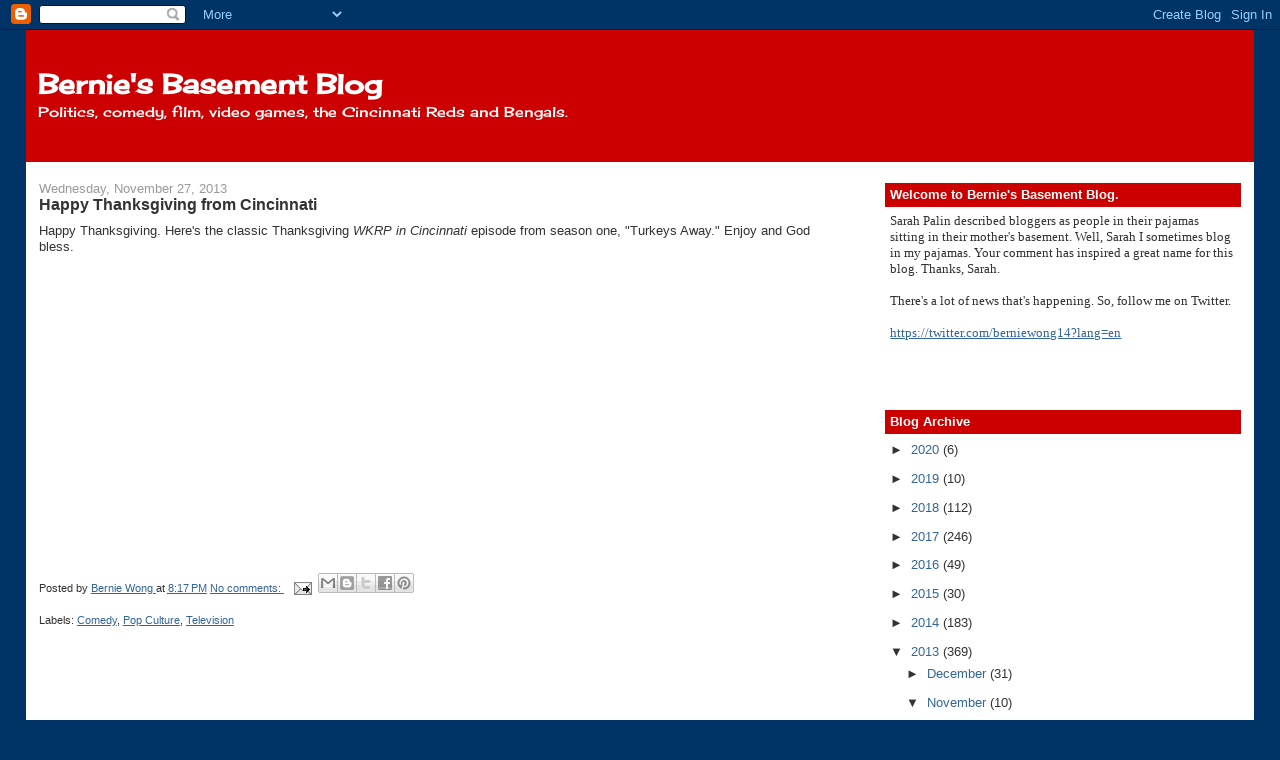

--- FILE ---
content_type: text/html; charset=UTF-8
request_url: https://berniebasementblog.blogspot.com/2013/11/
body_size: 21455
content:
<!DOCTYPE html>
<html dir='ltr' xmlns='http://www.w3.org/1999/xhtml' xmlns:b='http://www.google.com/2005/gml/b' xmlns:data='http://www.google.com/2005/gml/data' xmlns:expr='http://www.google.com/2005/gml/expr'>
<head>
<link href='https://www.blogger.com/static/v1/widgets/2944754296-widget_css_bundle.css' rel='stylesheet' type='text/css'/>
<meta content='text/html; charset=UTF-8' http-equiv='Content-Type'/>
<meta content='blogger' name='generator'/>
<link href='https://berniebasementblog.blogspot.com/favicon.ico' rel='icon' type='image/x-icon'/>
<link href='http://berniebasementblog.blogspot.com/2013/11/' rel='canonical'/>
<link rel="alternate" type="application/atom+xml" title="Bernie&#39;s Basement Blog - Atom" href="https://berniebasementblog.blogspot.com/feeds/posts/default" />
<link rel="alternate" type="application/rss+xml" title="Bernie&#39;s Basement Blog - RSS" href="https://berniebasementblog.blogspot.com/feeds/posts/default?alt=rss" />
<link rel="service.post" type="application/atom+xml" title="Bernie&#39;s Basement Blog - Atom" href="https://www.blogger.com/feeds/63351956266436991/posts/default" />
<!--Can't find substitution for tag [blog.ieCssRetrofitLinks]-->
<meta content='http://berniebasementblog.blogspot.com/2013/11/' property='og:url'/>
<meta content='Bernie&#39;s Basement Blog' property='og:title'/>
<meta content='Politics, comedy, film, video games,   the Cincinnati Reds and Bengals.' property='og:description'/>
<title>Bernie's Basement Blog: November 2013</title>
<style type='text/css'>@font-face{font-family:'Cherry Cream Soda';font-style:normal;font-weight:400;font-display:swap;src:url(//fonts.gstatic.com/s/cherrycreamsoda/v21/UMBIrOxBrW6w2FFyi9paG0fdVdRciQd9A98ZD47H.woff2)format('woff2');unicode-range:U+0000-00FF,U+0131,U+0152-0153,U+02BB-02BC,U+02C6,U+02DA,U+02DC,U+0304,U+0308,U+0329,U+2000-206F,U+20AC,U+2122,U+2191,U+2193,U+2212,U+2215,U+FEFF,U+FFFD;}</style>
<style id='page-skin-1' type='text/css'><!--
/*
-----------------------------------------------
Blogger Template Style
Name:     Stretch Denim Light
Designer: Darren Delaye
URL:      www.DarrenDelaye.com
Date:     11 Jul 2006
-----------------------------------------------
*/
body {
background: #003366;
margin: 0;
padding: 0px;
font: x-small Verdana, Arial;
text-align: center;
color: #333333;
font-size/* */:/**/small;
font-size: /**/small;
}
a:link {
color: #336699;
}
a:visited {
color: #336699;
}
a img {
border-width: 0;
}
#outer-wrapper {
font: normal normal 100% Verdana, Geneva, sans-serif;
}
/* Header
----------------------------------------------- */
#header-wrapper {
margin:0;
padding: 0;
background-color: #003366;
text-align: left;
}
#header {
margin: 0 2%;
background-color: #cc0000;
color: #ffffff;
padding: 0;
font: normal normal 210% Cherry Cream Soda;
position: relative;
}
h1.title {
padding-top: 38px;
margin: 0 1% .1em;
line-height: 1.2em;
font-size: 100%;
}
h1.title a, h1.title a:visited {
color: #ffffff;
text-decoration: none;
}
#header .description {
display: block;
margin: 0 1%;
padding: 0 0 40px;
line-height: 1.4em;
font-size: 50%;
}
/* Content
----------------------------------------------- */
.clear {
clear: both;
}
#content-wrapper {
margin: 0 2%;
padding: 0 0 15px;
text-align: left;
background-color: #ffffff;
border: 1px solid #ffffff;
border-top: 0;
}
#main-wrapper {
margin-left: 1%;
width: 64%;
float: left;
background-color: #ffffff;
display: inline;       /* fix for doubling margin in IE */
word-wrap: break-word; /* fix for long text breaking sidebar float in IE */
overflow: hidden;      /* fix for long non-text content breaking IE sidebar float */
}
#sidebar-wrapper {
margin-right: 1%;
width: 29%;
float: right;
background-color: #ffffff;
display: inline;       /* fix for doubling margin in IE */
word-wrap: break-word; /* fix for long text breaking sidebar float in IE */
overflow: hidden;      /* fix for long non-text content breaking IE sidebar float */
}
/* Headings
----------------------------------------------- */
h2, h3 {
margin: 0;
}
/* Posts
----------------------------------------------- */
.date-header {
margin: 1.5em 0 0;
font-weight: normal;
color: #999999;
font-size: 100%;
}
.post {
margin: 0 0 1.5em;
padding-bottom: 1.5em;
}
.post-title {
margin: 0;
padding: 0;
font-size: 125%;
font-weight: bold;
line-height: 1.1em;
}
.post-title a, .post-title a:visited, .post-title strong {
text-decoration: none;
color: #333333;
font-weight: bold;
}
.post div {
margin: 0 0 .75em;
line-height: 1.3em;
}
.post-footer {
margin: -.25em 0 0;
color: #333333;
font-size: 87%;
}
.post-footer .span {
margin-right: .3em;
}
.post img, table.tr-caption-container {
padding: 4px;
border: 1px solid #ffffff;
}
.tr-caption-container img {
border: none;
padding: 0;
}
.post blockquote {
margin: 1em 20px;
}
.post blockquote p {
margin: .75em 0;
}
/* Comments
----------------------------------------------- */
#comments h4 {
margin: 1em 0;
color: #999999;
}
#comments h4 strong {
font-size: 110%;
}
#comments-block {
margin: 1em 0 1.5em;
line-height: 1.3em;
}
#comments-block dt {
margin: .5em 0;
}
#comments-block dd {
margin: .25em 0 0;
}
#comments-block dd.comment-footer {
margin: -.25em 0 2em;
line-height: 1.4em;
font-size: 78%;
}
#comments-block dd p {
margin: 0 0 .75em;
}
.deleted-comment {
font-style:italic;
color:gray;
}
.feed-links {
clear: both;
line-height: 2.5em;
}
#blog-pager-newer-link {
float: left;
}
#blog-pager-older-link {
float: right;
}
#blog-pager {
text-align: center;
}
/* Sidebar Content
----------------------------------------------- */
.sidebar h2 {
margin: 1.6em 0 .5em;
padding: 4px 5px;
background-color: #cc0000;
font-size: 100%;
color: #ffffff;
}
.sidebar ul {
margin: 0;
padding: 0;
list-style: none;
}
.sidebar li {
margin: 0;
padding-top: 0;
padding-right: 0;
padding-bottom: .5em;
padding-left: 15px;
text-indent: -15px;
line-height: 1.5em;
}
.sidebar {
color: #333333;
line-height:1.3em;
}
.sidebar .widget {
margin-bottom: 1em;
}
.sidebar .widget-content {
margin: 0 5px;
}
/* Profile
----------------------------------------------- */
.profile-img {
float: left;
margin-top: 0;
margin-right: 5px;
margin-bottom: 5px;
margin-left: 0;
padding: 4px;
border: 1px solid #ffffff;
}
.profile-data {
margin:0;
text-transform:uppercase;
letter-spacing:.1em;
font-weight: bold;
line-height: 1.6em;
font-size: 78%;
}
.profile-datablock {
margin:.5em 0 .5em;
}
.profile-textblock {
margin: 0.5em 0;
line-height: 1.6em;
}
/* Footer
----------------------------------------------- */
#footer {
clear: both;
text-align: center;
color: #333333;
}
#footer .widget {
margin:.5em;
padding-top: 20px;
font-size: 85%;
line-height: 1.5em;
text-align: left;
}
/** Page structure tweaks for layout editor wireframe */
body#layout #header {
width: 750px;
}

--></style>
<link href='https://www.blogger.com/dyn-css/authorization.css?targetBlogID=63351956266436991&amp;zx=95502ff7-6fed-4cf8-82fc-30afa39a1969' media='none' onload='if(media!=&#39;all&#39;)media=&#39;all&#39;' rel='stylesheet'/><noscript><link href='https://www.blogger.com/dyn-css/authorization.css?targetBlogID=63351956266436991&amp;zx=95502ff7-6fed-4cf8-82fc-30afa39a1969' rel='stylesheet'/></noscript>
<meta name='google-adsense-platform-account' content='ca-host-pub-1556223355139109'/>
<meta name='google-adsense-platform-domain' content='blogspot.com'/>

<!-- data-ad-client=ca-pub-3650164131638969 -->

</head>
<body>
<div class='navbar section' id='navbar'><div class='widget Navbar' data-version='1' id='Navbar1'><script type="text/javascript">
    function setAttributeOnload(object, attribute, val) {
      if(window.addEventListener) {
        window.addEventListener('load',
          function(){ object[attribute] = val; }, false);
      } else {
        window.attachEvent('onload', function(){ object[attribute] = val; });
      }
    }
  </script>
<div id="navbar-iframe-container"></div>
<script type="text/javascript" src="https://apis.google.com/js/platform.js"></script>
<script type="text/javascript">
      gapi.load("gapi.iframes:gapi.iframes.style.bubble", function() {
        if (gapi.iframes && gapi.iframes.getContext) {
          gapi.iframes.getContext().openChild({
              url: 'https://www.blogger.com/navbar/63351956266436991?origin\x3dhttps://berniebasementblog.blogspot.com',
              where: document.getElementById("navbar-iframe-container"),
              id: "navbar-iframe"
          });
        }
      });
    </script><script type="text/javascript">
(function() {
var script = document.createElement('script');
script.type = 'text/javascript';
script.src = '//pagead2.googlesyndication.com/pagead/js/google_top_exp.js';
var head = document.getElementsByTagName('head')[0];
if (head) {
head.appendChild(script);
}})();
</script>
</div></div>
<div id='outer-wrapper'><div id='wrap2'>
<!-- skip links for text browsers -->
<span id='skiplinks' style='display:none;'>
<a href='#main'>skip to main </a> |
      <a href='#sidebar'>skip to sidebar</a>
</span>
<div id='header-wrapper'>
<div class='header section' id='header'><div class='widget Header' data-version='1' id='Header1'>
<div id='header-inner'>
<div class='titlewrapper'>
<h1 class='title'>
<a href='https://berniebasementblog.blogspot.com/'>
Bernie's Basement Blog
</a>
</h1>
</div>
<div class='descriptionwrapper'>
<p class='description'><span>Politics, comedy, film, video games,   the Cincinnati Reds and Bengals.</span></p>
</div>
</div>
</div></div>
</div>
<div id='content-wrapper'>
<div id='crosscol-wrapper' style='text-align:center'>
<div class='crosscol no-items section' id='crosscol'></div>
</div>
<div id='main-wrapper'>
<div class='main section' id='main'><div class='widget Blog' data-version='1' id='Blog1'>
<div class='blog-posts hfeed'>

          <div class="date-outer">
        
<h2 class='date-header'><span>Wednesday, November 27, 2013</span></h2>

          <div class="date-posts">
        
<div class='post-outer'>
<div class='post hentry uncustomized-post-template' itemprop='blogPost' itemscope='itemscope' itemtype='http://schema.org/BlogPosting'>
<meta content='63351956266436991' itemprop='blogId'/>
<meta content='3242748026013627754' itemprop='postId'/>
<a name='3242748026013627754'></a>
<h3 class='post-title entry-title' itemprop='name'>
<a href='https://berniebasementblog.blogspot.com/2013/11/happy-thanksgiving-from-cincinnati.html'>Happy Thanksgiving from Cincinnati</a>
</h3>
<div class='post-header'>
<div class='post-header-line-1'></div>
</div>
<div class='post-body entry-content' id='post-body-3242748026013627754' itemprop='description articleBody'>
Happy Thanksgiving.   Here's the classic Thanksgiving<i> WKRP in Cincinnati</i> episode from season one, "Turkeys Away."   Enjoy and God bless.  <br />
<br />
<iframe width="512" height="288" src="http://www.hulu.com/embed.html?eid=argh13thkhoycvglrnop6q" frameborder="0" scrolling="no" webkitAllowFullScreen mozallowfullscreen allowfullscreen></iframe>
<div style='clear: both;'></div>
</div>
<div class='post-footer'>
<div class='post-footer-line post-footer-line-1'>
<span class='post-author vcard'>
Posted by
<span class='fn' itemprop='author' itemscope='itemscope' itemtype='http://schema.org/Person'>
<meta content='https://www.blogger.com/profile/17006080805829800302' itemprop='url'/>
<a class='g-profile' href='https://www.blogger.com/profile/17006080805829800302' rel='author' title='author profile'>
<span itemprop='name'>Bernie Wong</span>
</a>
</span>
</span>
<span class='post-timestamp'>
at
<meta content='http://berniebasementblog.blogspot.com/2013/11/happy-thanksgiving-from-cincinnati.html' itemprop='url'/>
<a class='timestamp-link' href='https://berniebasementblog.blogspot.com/2013/11/happy-thanksgiving-from-cincinnati.html' rel='bookmark' title='permanent link'><abbr class='published' itemprop='datePublished' title='2013-11-27T20:17:00-05:00'>8:17&#8239;PM</abbr></a>
</span>
<span class='post-comment-link'>
<a class='comment-link' href='https://www.blogger.com/comment/fullpage/post/63351956266436991/3242748026013627754' onclick='javascript:window.open(this.href, "bloggerPopup", "toolbar=0,location=0,statusbar=1,menubar=0,scrollbars=yes,width=640,height=500"); return false;'>
No comments:
  </a>
</span>
<span class='post-icons'>
<span class='item-action'>
<a href='https://www.blogger.com/email-post/63351956266436991/3242748026013627754' title='Email Post'>
<img alt='' class='icon-action' height='13' src='https://resources.blogblog.com/img/icon18_email.gif' width='18'/>
</a>
</span>
<span class='item-control blog-admin pid-66734439'>
<a href='https://www.blogger.com/post-edit.g?blogID=63351956266436991&postID=3242748026013627754&from=pencil' title='Edit Post'>
<img alt='' class='icon-action' height='18' src='https://resources.blogblog.com/img/icon18_edit_allbkg.gif' width='18'/>
</a>
</span>
</span>
<div class='post-share-buttons goog-inline-block'>
<a class='goog-inline-block share-button sb-email' href='https://www.blogger.com/share-post.g?blogID=63351956266436991&postID=3242748026013627754&target=email' target='_blank' title='Email This'><span class='share-button-link-text'>Email This</span></a><a class='goog-inline-block share-button sb-blog' href='https://www.blogger.com/share-post.g?blogID=63351956266436991&postID=3242748026013627754&target=blog' onclick='window.open(this.href, "_blank", "height=270,width=475"); return false;' target='_blank' title='BlogThis!'><span class='share-button-link-text'>BlogThis!</span></a><a class='goog-inline-block share-button sb-twitter' href='https://www.blogger.com/share-post.g?blogID=63351956266436991&postID=3242748026013627754&target=twitter' target='_blank' title='Share to X'><span class='share-button-link-text'>Share to X</span></a><a class='goog-inline-block share-button sb-facebook' href='https://www.blogger.com/share-post.g?blogID=63351956266436991&postID=3242748026013627754&target=facebook' onclick='window.open(this.href, "_blank", "height=430,width=640"); return false;' target='_blank' title='Share to Facebook'><span class='share-button-link-text'>Share to Facebook</span></a><a class='goog-inline-block share-button sb-pinterest' href='https://www.blogger.com/share-post.g?blogID=63351956266436991&postID=3242748026013627754&target=pinterest' target='_blank' title='Share to Pinterest'><span class='share-button-link-text'>Share to Pinterest</span></a>
</div>
</div>
<div class='post-footer-line post-footer-line-2'>
<span class='post-labels'>
Labels:
<a href='https://berniebasementblog.blogspot.com/search/label/Comedy' rel='tag'>Comedy</a>,
<a href='https://berniebasementblog.blogspot.com/search/label/Pop%20Culture' rel='tag'>Pop Culture</a>,
<a href='https://berniebasementblog.blogspot.com/search/label/Television' rel='tag'>Television</a>
</span>
</div>
<div class='post-footer-line post-footer-line-3'>
<span class='post-location'>
</span>
</div>
</div>
</div>
</div>
<div class='inline-ad'>
<script type="text/javascript">
    google_ad_client = "ca-pub-3650164131638969";
    google_ad_host = "ca-host-pub-1556223355139109";
    google_ad_host_channel = "L0007";
    google_ad_slot = "2885030215";
    google_ad_width = 300;
    google_ad_height = 250;
</script>
<!-- berniebasementblog_main_Blog1_300x250_as -->
<script type="text/javascript"
src="//pagead2.googlesyndication.com/pagead/show_ads.js">
</script>
</div>
<div class='post-outer'>
<div class='post hentry uncustomized-post-template' itemprop='blogPost' itemscope='itemscope' itemtype='http://schema.org/BlogPosting'>
<meta content='https://i.ytimg.com/vi/npvJ9FTgZbM/hqdefault.jpg' itemprop='image_url'/>
<meta content='63351956266436991' itemprop='blogId'/>
<meta content='291370385254893179' itemprop='postId'/>
<a name='291370385254893179'></a>
<h3 class='post-title entry-title' itemprop='name'>
<a href='https://berniebasementblog.blogspot.com/2013/11/thor-dark-world-3d-review.html'>Thor: The Dark World 3D review</a>
</h3>
<div class='post-header'>
<div class='post-header-line-1'></div>
</div>
<div class='post-body entry-content' id='post-body-291370385254893179' itemprop='description articleBody'>
I usually don't start a movie review with a tip about the end credits.   But I feel it's important if you see <i>Thor: The Dark World.</i>  There are two scenes in the closing credits.  One comes midway in the credits.  The other is at the very end of the credits of the movie.   It's this one that I strongly urge you to stay for.   This end credit scene should have been in the main part of the film.  I'm guessing that maybe Marvel Studios thought it was too annoying for pre-teenage boys.<br />
<br />
<i>Thor: The Dark World</i> starts out with a flashback.  Evil elf Malekith (Christopher Eccleston) wants to unleash the Aether.  From what I can tell the Aether will destroy the universe and replace it with a dark world.  Oh, why couldn't this elf be one of Santa's.  Bor, the father of Odin (Anthony Hopkins), Thor's father,  defeats Malekith.   But the Aether is trapped in another universe and the evil elves escape.  <br />
<br />
In the present day, Dr. Erik Selvig (Stellan Skarsgard) who's a little crazy and very funny, discovers that the nine Realms are  aligning allowing passages between them.  Dr. Jane Foster (Natalie Portman) is accidentally sucked into one and comes into contact with the Aether. Thor (Chris Hemsworth)returns to earth to find Foster.  In the first <i>Thor</i> movie, they had a romance.   Anyway, Foster tells Thor not to do remakes of silly right-wing fantasies like <i>Red Dawn</i>.   Okay, that's not what happened.   Thor takes Foster to Asgard to find a way to remove the Aether from her.  You see Obamacare doens't cover this type of sickness.   Anyway, Malekith is still looking for the Aether and Thor must enlist the help of Loki (Tim Hiddleston) to find Malekith's dark world.   <br />
<br />
<i>Thor: The Dark World</i> delivers the goods even with this strange and confusing plot.   There are nice touches of humor.  And director Alan Taylor doesn't let his camera get in the way of the sincere performances of he actors.  The film is touching at times, and features entertaining action scenes.  One complaint.   There are times that the action is too frantic and there's confusion.   The score by Brian Tyler is magnificent.  It's heroic and the bold main theme should be used for all future Thor movies. <br />
<br />
As for the 3D version of this movie, I recommend you see it in 2D.  Like its predecessor, <i>Thor: The Dark World</i> <a href="http://realorfake3d.com/">is a 3D conversion </a>   Unlike the first one, this movie is well lit.   I'm not sure if the filmmakers knew it was going to be released in 3D and adjusted.   But you can see most of the picture.  Unfortunately, like almost all 2D conversions to 3D, this movie lacked pop and depth.   Nothing to see here. <br />
<br />
<i>Thor: The Dark World</i> is a worthy successor to the first <i>Thor</i> movie.   Fun, humorous and romantic.  And remember don't leave until you see the last scene after the credits.  <b>The grade is B+.</b> <br />
<br />
<iframe width="560" height="315" src="//www.youtube.com/embed/npvJ9FTgZbM?rel=0" frameborder="0" allowfullscreen></iframe>  <br />
<br />
<div style='clear: both;'></div>
</div>
<div class='post-footer'>
<div class='post-footer-line post-footer-line-1'>
<span class='post-author vcard'>
Posted by
<span class='fn' itemprop='author' itemscope='itemscope' itemtype='http://schema.org/Person'>
<meta content='https://www.blogger.com/profile/17006080805829800302' itemprop='url'/>
<a class='g-profile' href='https://www.blogger.com/profile/17006080805829800302' rel='author' title='author profile'>
<span itemprop='name'>Bernie Wong</span>
</a>
</span>
</span>
<span class='post-timestamp'>
at
<meta content='http://berniebasementblog.blogspot.com/2013/11/thor-dark-world-3d-review.html' itemprop='url'/>
<a class='timestamp-link' href='https://berniebasementblog.blogspot.com/2013/11/thor-dark-world-3d-review.html' rel='bookmark' title='permanent link'><abbr class='published' itemprop='datePublished' title='2013-11-27T15:22:00-05:00'>3:22&#8239;PM</abbr></a>
</span>
<span class='post-comment-link'>
<a class='comment-link' href='https://www.blogger.com/comment/fullpage/post/63351956266436991/291370385254893179' onclick='javascript:window.open(this.href, "bloggerPopup", "toolbar=0,location=0,statusbar=1,menubar=0,scrollbars=yes,width=640,height=500"); return false;'>
No comments:
  </a>
</span>
<span class='post-icons'>
<span class='item-action'>
<a href='https://www.blogger.com/email-post/63351956266436991/291370385254893179' title='Email Post'>
<img alt='' class='icon-action' height='13' src='https://resources.blogblog.com/img/icon18_email.gif' width='18'/>
</a>
</span>
<span class='item-control blog-admin pid-66734439'>
<a href='https://www.blogger.com/post-edit.g?blogID=63351956266436991&postID=291370385254893179&from=pencil' title='Edit Post'>
<img alt='' class='icon-action' height='18' src='https://resources.blogblog.com/img/icon18_edit_allbkg.gif' width='18'/>
</a>
</span>
</span>
<div class='post-share-buttons goog-inline-block'>
<a class='goog-inline-block share-button sb-email' href='https://www.blogger.com/share-post.g?blogID=63351956266436991&postID=291370385254893179&target=email' target='_blank' title='Email This'><span class='share-button-link-text'>Email This</span></a><a class='goog-inline-block share-button sb-blog' href='https://www.blogger.com/share-post.g?blogID=63351956266436991&postID=291370385254893179&target=blog' onclick='window.open(this.href, "_blank", "height=270,width=475"); return false;' target='_blank' title='BlogThis!'><span class='share-button-link-text'>BlogThis!</span></a><a class='goog-inline-block share-button sb-twitter' href='https://www.blogger.com/share-post.g?blogID=63351956266436991&postID=291370385254893179&target=twitter' target='_blank' title='Share to X'><span class='share-button-link-text'>Share to X</span></a><a class='goog-inline-block share-button sb-facebook' href='https://www.blogger.com/share-post.g?blogID=63351956266436991&postID=291370385254893179&target=facebook' onclick='window.open(this.href, "_blank", "height=430,width=640"); return false;' target='_blank' title='Share to Facebook'><span class='share-button-link-text'>Share to Facebook</span></a><a class='goog-inline-block share-button sb-pinterest' href='https://www.blogger.com/share-post.g?blogID=63351956266436991&postID=291370385254893179&target=pinterest' target='_blank' title='Share to Pinterest'><span class='share-button-link-text'>Share to Pinterest</span></a>
</div>
</div>
<div class='post-footer-line post-footer-line-2'>
<span class='post-labels'>
Labels:
<a href='https://berniebasementblog.blogspot.com/search/label/Film' rel='tag'>Film</a>,
<a href='https://berniebasementblog.blogspot.com/search/label/Pop%20Culture' rel='tag'>Pop Culture</a>,
<a href='https://berniebasementblog.blogspot.com/search/label/Science%20Fiction' rel='tag'>Science Fiction</a>
</span>
</div>
<div class='post-footer-line post-footer-line-3'>
<span class='post-location'>
</span>
</div>
</div>
</div>
</div>
<div class='inline-ad'>
<script type="text/javascript">
    google_ad_client = "ca-pub-3650164131638969";
    google_ad_host = "ca-host-pub-1556223355139109";
    google_ad_host_channel = "L0007";
    google_ad_slot = "2885030215";
    google_ad_width = 300;
    google_ad_height = 250;
</script>
<!-- berniebasementblog_main_Blog1_300x250_as -->
<script type="text/javascript"
src="//pagead2.googlesyndication.com/pagead/show_ads.js">
</script>
</div>
<div class='post-outer'>
<div class='post hentry uncustomized-post-template' itemprop='blogPost' itemscope='itemscope' itemtype='http://schema.org/BlogPosting'>
<meta content='https://i.ytimg.com/vi/tBZaHW0g-xk/hqdefault.jpg' itemprop='image_url'/>
<meta content='63351956266436991' itemprop='blogId'/>
<meta content='1752023505338117187' itemprop='postId'/>
<a name='1752023505338117187'></a>
<h3 class='post-title entry-title' itemprop='name'>
<a href='https://berniebasementblog.blogspot.com/2013/11/grand-theft-auto-v-knife-flight-tips.html'>Grand Theft Auto V: Knife Flight tips</a>
</h3>
<div class='post-header'>
<div class='post-header-line-1'></div>
</div>
<div class='post-body entry-content' id='post-body-1752023505338117187' itemprop='description articleBody'>
If you want to get the one hundred percent achievement (Career Criminal) for Grand Theft Auto V, you're going to have to complete  eight knife flights.  And if you want the achievement Close Shave you will have to do all fifteen knife flights.  Just in case you don't know, a knife flight is done with a fixed wing aircraft, i.e. airplane or jet plane.  To complete one, you must fly sideways between  two buildings or structures.  <br />
<br />
Sounds easy?  In case you forgot, this is flying planes in a Grand Theft Auto game.   And if you played GTA: San Andreas, you remember it sucked.   The game mechanics for flying planes in a GTA game stink.  You're asked to fly a plane with overly sensitive controls with real world physics and turbulence.  The knife flights must be done within a certain zone.  And to make matters worse, many of them are low to the ground.  Oh, I forgot.  Knife flights are not marked and some of the angles taken require sharp turns.   Yep, knife flights are painful.  <br />
<br />
So here are some tips.   I got all fifteen.  I'm not the greatest GTA player.    And if I can do it, you can do it.<br />
<br />
1.   <i>Get the right aircraft.</i>  There are three aircraft you should consider.  Generally, don't use jets except for one.  Jets are too fast and lack maneuverability.  You see you will have to make sharp turns with accuracy.   The two airplanes I recommend are the Mallard and the biplane Duster, <br />
<br />
There is one exception to the no jet rule.   It's the Lazer, the fighter jet.  You can get one at Fort Zancudo.  Below I've posted a video of the locations of the knife flights and note it shows how to get the Lazer.  Thanks to Next Segment.   Now the fighter jet is good for a couple of reasons.   It's more maneuverable than most jets.   And it has more power than an airplane allowing you to  stay in the air longer during the low altitude knife flight attempt.  It also goes through the area quicker which may save your life.  <br />
<br />
2.  <i>Quick save while in the air.</i>  You can quick save after a successful  Knife flight or you can save before you attempt one.  <br />
<br />
3.  <i>You can complete a knife flight even if you died in the attempt.</i>   Many times I died in the knife flight attempt but still got credit for completing the flight.  You will either see the graphic of completion or after you get out of the hospital, the program will ask you to autosave which means you got it.   Regardless, check your stats to confirm it.<br />
<br />
4.  <i>Use landmarks to set up the knife flight.</i>    There's a knife flight north of the movie studio.   I used a triangular building to help me to line up the knife flight.  <br />
<br />
5.   <i><b>PATIENCE.</b></i>   If you're not lined up right, circle around.   Look it's less annoying than reloading a saved game after dying so take your time.<br />
<br />
I hope this helps.  It took my an evening to get all of them.   And again, if I can do it, you can.       <br />
<br />
<br />
<iframe width="420" height="315" src="//www.youtube.com/embed/tBZaHW0g-xk?rel=0" frameborder="0" allowfullscreen></iframe>
<div style='clear: both;'></div>
</div>
<div class='post-footer'>
<div class='post-footer-line post-footer-line-1'>
<span class='post-author vcard'>
Posted by
<span class='fn' itemprop='author' itemscope='itemscope' itemtype='http://schema.org/Person'>
<meta content='https://www.blogger.com/profile/17006080805829800302' itemprop='url'/>
<a class='g-profile' href='https://www.blogger.com/profile/17006080805829800302' rel='author' title='author profile'>
<span itemprop='name'>Bernie Wong</span>
</a>
</span>
</span>
<span class='post-timestamp'>
at
<meta content='http://berniebasementblog.blogspot.com/2013/11/grand-theft-auto-v-knife-flight-tips.html' itemprop='url'/>
<a class='timestamp-link' href='https://berniebasementblog.blogspot.com/2013/11/grand-theft-auto-v-knife-flight-tips.html' rel='bookmark' title='permanent link'><abbr class='published' itemprop='datePublished' title='2013-11-27T14:00:00-05:00'>2:00&#8239;PM</abbr></a>
</span>
<span class='post-comment-link'>
<a class='comment-link' href='https://www.blogger.com/comment/fullpage/post/63351956266436991/1752023505338117187' onclick='javascript:window.open(this.href, "bloggerPopup", "toolbar=0,location=0,statusbar=1,menubar=0,scrollbars=yes,width=640,height=500"); return false;'>
No comments:
  </a>
</span>
<span class='post-icons'>
<span class='item-action'>
<a href='https://www.blogger.com/email-post/63351956266436991/1752023505338117187' title='Email Post'>
<img alt='' class='icon-action' height='13' src='https://resources.blogblog.com/img/icon18_email.gif' width='18'/>
</a>
</span>
<span class='item-control blog-admin pid-66734439'>
<a href='https://www.blogger.com/post-edit.g?blogID=63351956266436991&postID=1752023505338117187&from=pencil' title='Edit Post'>
<img alt='' class='icon-action' height='18' src='https://resources.blogblog.com/img/icon18_edit_allbkg.gif' width='18'/>
</a>
</span>
</span>
<div class='post-share-buttons goog-inline-block'>
<a class='goog-inline-block share-button sb-email' href='https://www.blogger.com/share-post.g?blogID=63351956266436991&postID=1752023505338117187&target=email' target='_blank' title='Email This'><span class='share-button-link-text'>Email This</span></a><a class='goog-inline-block share-button sb-blog' href='https://www.blogger.com/share-post.g?blogID=63351956266436991&postID=1752023505338117187&target=blog' onclick='window.open(this.href, "_blank", "height=270,width=475"); return false;' target='_blank' title='BlogThis!'><span class='share-button-link-text'>BlogThis!</span></a><a class='goog-inline-block share-button sb-twitter' href='https://www.blogger.com/share-post.g?blogID=63351956266436991&postID=1752023505338117187&target=twitter' target='_blank' title='Share to X'><span class='share-button-link-text'>Share to X</span></a><a class='goog-inline-block share-button sb-facebook' href='https://www.blogger.com/share-post.g?blogID=63351956266436991&postID=1752023505338117187&target=facebook' onclick='window.open(this.href, "_blank", "height=430,width=640"); return false;' target='_blank' title='Share to Facebook'><span class='share-button-link-text'>Share to Facebook</span></a><a class='goog-inline-block share-button sb-pinterest' href='https://www.blogger.com/share-post.g?blogID=63351956266436991&postID=1752023505338117187&target=pinterest' target='_blank' title='Share to Pinterest'><span class='share-button-link-text'>Share to Pinterest</span></a>
</div>
</div>
<div class='post-footer-line post-footer-line-2'>
<span class='post-labels'>
Labels:
<a href='https://berniebasementblog.blogspot.com/search/label/Grand%20Theft%20Auto' rel='tag'>Grand Theft Auto</a>,
<a href='https://berniebasementblog.blogspot.com/search/label/Pop%20Culture' rel='tag'>Pop Culture</a>,
<a href='https://berniebasementblog.blogspot.com/search/label/Video%20Games' rel='tag'>Video Games</a>
</span>
</div>
<div class='post-footer-line post-footer-line-3'>
<span class='post-location'>
</span>
</div>
</div>
</div>
</div>

          </div></div>
        

          <div class="date-outer">
        
<h2 class='date-header'><span>Monday, November 11, 2013</span></h2>

          <div class="date-posts">
        
<div class='post-outer'>
<div class='post hentry uncustomized-post-template' itemprop='blogPost' itemscope='itemscope' itemtype='http://schema.org/BlogPosting'>
<meta content='63351956266436991' itemprop='blogId'/>
<meta content='2765226265735174122' itemprop='postId'/>
<a name='2765226265735174122'></a>
<h3 class='post-title entry-title' itemprop='name'>
<a href='https://berniebasementblog.blogspot.com/2013/11/ghosts-in-machine-mass-effect-3.html'>Ghost  in the machine : Mass Effect 3 Retaliation DLC crashed my XBOX</a>
</h3>
<div class='post-header'>
<div class='post-header-line-1'></div>
</div>
<div class='post-body entry-content' id='post-body-2765226265735174122' itemprop='description articleBody'>
So I try to play Mass Effect 3 multiplayer when it freezes at the loading menu. That's the menu which looks like couple of PCs and features your galaxy at war report.  It also tells you that your XBOX is connecting with EA's servers.  Now this happened after I lost the Internet connection.  I reconnect easily and every device that is attached works.   I call EA support on a Friday.   We delete everything including all the DLC and reload it.   Well, it looks like it worked  since I could immediately play the game starting from the menu.   But the next day, I started the game back up again and it froze.   My XBOX crashed.  <br />
<br />
I call EA support again.  This time we did a route trace.    (Don't ask me what that means.   I think it has to do with looking at the Internet signal to my XBOX.)   EA tells me i'ts my ISP.   I call Cincinnati Bell.   We do a route trace there.    They analyze and say  since I can play Grand Theft Auto, it ain't us.  They tell me to call EA again.  I call EA again.   They think it's a particular DLC.   I'm told to delete each DLC and reinstall to see which one.   Oh and before that we created another profile to test my XBOX.  On that one, the test profile ran and it worked.   That means whatever is wrong is attached to my profile.   Which stinks since my multiplayer  profile has all the weapons maxed out.   Hey I play a lot of Mass Effect.  Goddess.  Well, I test each DLC.  Voila.  It's the DLC Retaliation that is crashing.  <br />
<br />
EA moves me up past Tier 2 support.  I'm now discussing my case with senior tech support.   This nice gentleman tells me to take my XBOX to another network.  Now I've already done everything in support protocol.   Disconnect my modem.   Take the XBOX off the Internet and reconnect.   I literally took my XBOX and directly connected it to the Internet connection.   And I had said before, created a test profile to test whether it was my XBOX or my profile.  Loaded each DLC separately and found it was Retaliation.  So I'm a little skeptical.  He said something about re-synchronizing my profile and XBOX.<br />
<br />
<i>The Happy Ending.</i>  <br />
<br />
Well, I take my XBOX to another network.  And it worked.   What the ?  Then I took it home.  It took a little bit of coaxing because I couldn't connect.   I ran the connection tests and got the XBOX to go online.   And it started to work!  I have no idea why Retaliation crashed on my profile.  All I can say is that taking it to another network may have reset everything.  One more strange thing.   When downloading the single player DLC again, I would lose connection to EA's servers.  Not a real problem since I just would reconnect.   The bottom line is that I got Mass Effect to work again.  Thank the goddess.  
<div style='clear: both;'></div>
</div>
<div class='post-footer'>
<div class='post-footer-line post-footer-line-1'>
<span class='post-author vcard'>
Posted by
<span class='fn' itemprop='author' itemscope='itemscope' itemtype='http://schema.org/Person'>
<meta content='https://www.blogger.com/profile/17006080805829800302' itemprop='url'/>
<a class='g-profile' href='https://www.blogger.com/profile/17006080805829800302' rel='author' title='author profile'>
<span itemprop='name'>Bernie Wong</span>
</a>
</span>
</span>
<span class='post-timestamp'>
at
<meta content='http://berniebasementblog.blogspot.com/2013/11/ghosts-in-machine-mass-effect-3.html' itemprop='url'/>
<a class='timestamp-link' href='https://berniebasementblog.blogspot.com/2013/11/ghosts-in-machine-mass-effect-3.html' rel='bookmark' title='permanent link'><abbr class='published' itemprop='datePublished' title='2013-11-11T10:09:00-05:00'>10:09&#8239;AM</abbr></a>
</span>
<span class='post-comment-link'>
<a class='comment-link' href='https://www.blogger.com/comment/fullpage/post/63351956266436991/2765226265735174122' onclick='javascript:window.open(this.href, "bloggerPopup", "toolbar=0,location=0,statusbar=1,menubar=0,scrollbars=yes,width=640,height=500"); return false;'>
No comments:
  </a>
</span>
<span class='post-icons'>
<span class='item-action'>
<a href='https://www.blogger.com/email-post/63351956266436991/2765226265735174122' title='Email Post'>
<img alt='' class='icon-action' height='13' src='https://resources.blogblog.com/img/icon18_email.gif' width='18'/>
</a>
</span>
<span class='item-control blog-admin pid-66734439'>
<a href='https://www.blogger.com/post-edit.g?blogID=63351956266436991&postID=2765226265735174122&from=pencil' title='Edit Post'>
<img alt='' class='icon-action' height='18' src='https://resources.blogblog.com/img/icon18_edit_allbkg.gif' width='18'/>
</a>
</span>
</span>
<div class='post-share-buttons goog-inline-block'>
<a class='goog-inline-block share-button sb-email' href='https://www.blogger.com/share-post.g?blogID=63351956266436991&postID=2765226265735174122&target=email' target='_blank' title='Email This'><span class='share-button-link-text'>Email This</span></a><a class='goog-inline-block share-button sb-blog' href='https://www.blogger.com/share-post.g?blogID=63351956266436991&postID=2765226265735174122&target=blog' onclick='window.open(this.href, "_blank", "height=270,width=475"); return false;' target='_blank' title='BlogThis!'><span class='share-button-link-text'>BlogThis!</span></a><a class='goog-inline-block share-button sb-twitter' href='https://www.blogger.com/share-post.g?blogID=63351956266436991&postID=2765226265735174122&target=twitter' target='_blank' title='Share to X'><span class='share-button-link-text'>Share to X</span></a><a class='goog-inline-block share-button sb-facebook' href='https://www.blogger.com/share-post.g?blogID=63351956266436991&postID=2765226265735174122&target=facebook' onclick='window.open(this.href, "_blank", "height=430,width=640"); return false;' target='_blank' title='Share to Facebook'><span class='share-button-link-text'>Share to Facebook</span></a><a class='goog-inline-block share-button sb-pinterest' href='https://www.blogger.com/share-post.g?blogID=63351956266436991&postID=2765226265735174122&target=pinterest' target='_blank' title='Share to Pinterest'><span class='share-button-link-text'>Share to Pinterest</span></a>
</div>
</div>
<div class='post-footer-line post-footer-line-2'>
<span class='post-labels'>
Labels:
<a href='https://berniebasementblog.blogspot.com/search/label/Mass%20Effect' rel='tag'>Mass Effect</a>,
<a href='https://berniebasementblog.blogspot.com/search/label/Pop%20Culture' rel='tag'>Pop Culture</a>,
<a href='https://berniebasementblog.blogspot.com/search/label/Science%20Fiction' rel='tag'>Science Fiction</a>,
<a href='https://berniebasementblog.blogspot.com/search/label/Video%20Games' rel='tag'>Video Games</a>
</span>
</div>
<div class='post-footer-line post-footer-line-3'>
<span class='post-location'>
</span>
</div>
</div>
</div>
</div>

          </div></div>
        

          <div class="date-outer">
        
<h2 class='date-header'><span>Sunday, November 10, 2013</span></h2>

          <div class="date-posts">
        
<div class='post-outer'>
<div class='post hentry uncustomized-post-template' itemprop='blogPost' itemscope='itemscope' itemtype='http://schema.org/BlogPosting'>
<meta content='63351956266436991' itemprop='blogId'/>
<meta content='3059544682912983657' itemprop='postId'/>
<a name='3059544682912983657'></a>
<h3 class='post-title entry-title' itemprop='name'>
<a href='https://berniebasementblog.blogspot.com/2013/11/bengals-choke-in-second-straight.html'>Bengals choke in second straight overtime loss</a>
</h3>
<div class='post-header'>
<div class='post-header-line-1'></div>
</div>
<div class='post-body entry-content' id='post-body-3059544682912983657' itemprop='description articleBody'>
For the second straight time the Cincinnati Bengals lost in overtime.  This time it was to the Baltimore Ravens, 20-17.   The Bengals offense was putrid.  Bengals quarterback Andy Dalton is beginning to remind me of Jon Kitna.  He threw three picks.  I gave up on the the third one.   Here's the <a href="http://www.bengals.com/news/article-1/Ravens-take-down-Bengals-in-OT-/a7ce45c4-08f7-4971-8792-86776d2d9b03">story</a> from the Cincinnati Bengals.  Here's <a href="http://www.espn1530.com/pages/lancesBlog.html?article=11813575">Lance McAlister's</a> point of view.  
<div style='clear: both;'></div>
</div>
<div class='post-footer'>
<div class='post-footer-line post-footer-line-1'>
<span class='post-author vcard'>
Posted by
<span class='fn' itemprop='author' itemscope='itemscope' itemtype='http://schema.org/Person'>
<meta content='https://www.blogger.com/profile/17006080805829800302' itemprop='url'/>
<a class='g-profile' href='https://www.blogger.com/profile/17006080805829800302' rel='author' title='author profile'>
<span itemprop='name'>Bernie Wong</span>
</a>
</span>
</span>
<span class='post-timestamp'>
at
<meta content='http://berniebasementblog.blogspot.com/2013/11/bengals-choke-in-second-straight.html' itemprop='url'/>
<a class='timestamp-link' href='https://berniebasementblog.blogspot.com/2013/11/bengals-choke-in-second-straight.html' rel='bookmark' title='permanent link'><abbr class='published' itemprop='datePublished' title='2013-11-10T23:26:00-05:00'>11:26&#8239;PM</abbr></a>
</span>
<span class='post-comment-link'>
<a class='comment-link' href='https://www.blogger.com/comment/fullpage/post/63351956266436991/3059544682912983657' onclick='javascript:window.open(this.href, "bloggerPopup", "toolbar=0,location=0,statusbar=1,menubar=0,scrollbars=yes,width=640,height=500"); return false;'>
No comments:
  </a>
</span>
<span class='post-icons'>
<span class='item-action'>
<a href='https://www.blogger.com/email-post/63351956266436991/3059544682912983657' title='Email Post'>
<img alt='' class='icon-action' height='13' src='https://resources.blogblog.com/img/icon18_email.gif' width='18'/>
</a>
</span>
<span class='item-control blog-admin pid-66734439'>
<a href='https://www.blogger.com/post-edit.g?blogID=63351956266436991&postID=3059544682912983657&from=pencil' title='Edit Post'>
<img alt='' class='icon-action' height='18' src='https://resources.blogblog.com/img/icon18_edit_allbkg.gif' width='18'/>
</a>
</span>
</span>
<div class='post-share-buttons goog-inline-block'>
<a class='goog-inline-block share-button sb-email' href='https://www.blogger.com/share-post.g?blogID=63351956266436991&postID=3059544682912983657&target=email' target='_blank' title='Email This'><span class='share-button-link-text'>Email This</span></a><a class='goog-inline-block share-button sb-blog' href='https://www.blogger.com/share-post.g?blogID=63351956266436991&postID=3059544682912983657&target=blog' onclick='window.open(this.href, "_blank", "height=270,width=475"); return false;' target='_blank' title='BlogThis!'><span class='share-button-link-text'>BlogThis!</span></a><a class='goog-inline-block share-button sb-twitter' href='https://www.blogger.com/share-post.g?blogID=63351956266436991&postID=3059544682912983657&target=twitter' target='_blank' title='Share to X'><span class='share-button-link-text'>Share to X</span></a><a class='goog-inline-block share-button sb-facebook' href='https://www.blogger.com/share-post.g?blogID=63351956266436991&postID=3059544682912983657&target=facebook' onclick='window.open(this.href, "_blank", "height=430,width=640"); return false;' target='_blank' title='Share to Facebook'><span class='share-button-link-text'>Share to Facebook</span></a><a class='goog-inline-block share-button sb-pinterest' href='https://www.blogger.com/share-post.g?blogID=63351956266436991&postID=3059544682912983657&target=pinterest' target='_blank' title='Share to Pinterest'><span class='share-button-link-text'>Share to Pinterest</span></a>
</div>
</div>
<div class='post-footer-line post-footer-line-2'>
<span class='post-labels'>
Labels:
<a href='https://berniebasementblog.blogspot.com/search/label/Bengals' rel='tag'>Bengals</a>,
<a href='https://berniebasementblog.blogspot.com/search/label/Football' rel='tag'>Football</a>,
<a href='https://berniebasementblog.blogspot.com/search/label/Sports' rel='tag'>Sports</a>
</span>
</div>
<div class='post-footer-line post-footer-line-3'>
<span class='post-location'>
</span>
</div>
</div>
</div>
</div>

          </div></div>
        

          <div class="date-outer">
        
<h2 class='date-header'><span>Wednesday, November 6, 2013</span></h2>

          <div class="date-posts">
        
<div class='post-outer'>
<div class='post hentry uncustomized-post-template' itemprop='blogPost' itemscope='itemscope' itemtype='http://schema.org/BlogPosting'>
<meta content='63351956266436991' itemprop='blogId'/>
<meta content='1281611959660019496' itemprop='postId'/>
<a name='1281611959660019496'></a>
<h3 class='post-title entry-title' itemprop='name'>
<a href='https://berniebasementblog.blogspot.com/2013/11/colbert-creates-service-to-praise-fox.html'>Colbert creates a service to "praise" Fox News</a>
</h3>
<div class='post-header'>
<div class='post-header-line-1'></div>
</div>
<div class='post-body entry-content' id='post-body-1281611959660019496' itemprop='description articleBody'>
Stephen Colbert reported that Fox News would have staffers watch the Internet for negative comments and they would rebut them.   Well,  now Colbert's show has created a bot that takes positive reviews from Rotten Tomatoes and stick Fox News shows into them.   Brilliantly funny.   <br />
<br />
<div style="background-color:#000000;width:520px;"><div style="padding:4px;"><iframe src="http://media.mtvnservices.com/embed/mgid:cms:video:colbertnation.com:430202" width="512" height="288" frameborder="0"></iframe><p style="text-align:left;background-color:#FFFFFF;padding:4px;margin-top:4px;margin-bottom:0px;font-family:Arial, Helvetica, sans-serif;font-size:12px;"><b>The Colbert Report</b> <br/>Get More: <a href="http://www.colbertnation.com/full-episodes/">Colbert Report Full Episodes</a>,<a href="http://www.colbertnation.com/video">Video Archive</a></p></div></div>
<div style='clear: both;'></div>
</div>
<div class='post-footer'>
<div class='post-footer-line post-footer-line-1'>
<span class='post-author vcard'>
Posted by
<span class='fn' itemprop='author' itemscope='itemscope' itemtype='http://schema.org/Person'>
<meta content='https://www.blogger.com/profile/17006080805829800302' itemprop='url'/>
<a class='g-profile' href='https://www.blogger.com/profile/17006080805829800302' rel='author' title='author profile'>
<span itemprop='name'>Bernie Wong</span>
</a>
</span>
</span>
<span class='post-timestamp'>
at
<meta content='http://berniebasementblog.blogspot.com/2013/11/colbert-creates-service-to-praise-fox.html' itemprop='url'/>
<a class='timestamp-link' href='https://berniebasementblog.blogspot.com/2013/11/colbert-creates-service-to-praise-fox.html' rel='bookmark' title='permanent link'><abbr class='published' itemprop='datePublished' title='2013-11-06T03:47:00-05:00'>3:47&#8239;AM</abbr></a>
</span>
<span class='post-comment-link'>
<a class='comment-link' href='https://www.blogger.com/comment/fullpage/post/63351956266436991/1281611959660019496' onclick='javascript:window.open(this.href, "bloggerPopup", "toolbar=0,location=0,statusbar=1,menubar=0,scrollbars=yes,width=640,height=500"); return false;'>
No comments:
  </a>
</span>
<span class='post-icons'>
<span class='item-action'>
<a href='https://www.blogger.com/email-post/63351956266436991/1281611959660019496' title='Email Post'>
<img alt='' class='icon-action' height='13' src='https://resources.blogblog.com/img/icon18_email.gif' width='18'/>
</a>
</span>
<span class='item-control blog-admin pid-66734439'>
<a href='https://www.blogger.com/post-edit.g?blogID=63351956266436991&postID=1281611959660019496&from=pencil' title='Edit Post'>
<img alt='' class='icon-action' height='18' src='https://resources.blogblog.com/img/icon18_edit_allbkg.gif' width='18'/>
</a>
</span>
</span>
<div class='post-share-buttons goog-inline-block'>
<a class='goog-inline-block share-button sb-email' href='https://www.blogger.com/share-post.g?blogID=63351956266436991&postID=1281611959660019496&target=email' target='_blank' title='Email This'><span class='share-button-link-text'>Email This</span></a><a class='goog-inline-block share-button sb-blog' href='https://www.blogger.com/share-post.g?blogID=63351956266436991&postID=1281611959660019496&target=blog' onclick='window.open(this.href, "_blank", "height=270,width=475"); return false;' target='_blank' title='BlogThis!'><span class='share-button-link-text'>BlogThis!</span></a><a class='goog-inline-block share-button sb-twitter' href='https://www.blogger.com/share-post.g?blogID=63351956266436991&postID=1281611959660019496&target=twitter' target='_blank' title='Share to X'><span class='share-button-link-text'>Share to X</span></a><a class='goog-inline-block share-button sb-facebook' href='https://www.blogger.com/share-post.g?blogID=63351956266436991&postID=1281611959660019496&target=facebook' onclick='window.open(this.href, "_blank", "height=430,width=640"); return false;' target='_blank' title='Share to Facebook'><span class='share-button-link-text'>Share to Facebook</span></a><a class='goog-inline-block share-button sb-pinterest' href='https://www.blogger.com/share-post.g?blogID=63351956266436991&postID=1281611959660019496&target=pinterest' target='_blank' title='Share to Pinterest'><span class='share-button-link-text'>Share to Pinterest</span></a>
</div>
</div>
<div class='post-footer-line post-footer-line-2'>
<span class='post-labels'>
Labels:
<a href='https://berniebasementblog.blogspot.com/search/label/Comedy' rel='tag'>Comedy</a>,
<a href='https://berniebasementblog.blogspot.com/search/label/News%20Commentary' rel='tag'>News Commentary</a>,
<a href='https://berniebasementblog.blogspot.com/search/label/Politics' rel='tag'>Politics</a>,
<a href='https://berniebasementblog.blogspot.com/search/label/Pop%20Culture' rel='tag'>Pop Culture</a>,
<a href='https://berniebasementblog.blogspot.com/search/label/Stephen%20Colbert' rel='tag'>Stephen Colbert</a>,
<a href='https://berniebasementblog.blogspot.com/search/label/Television' rel='tag'>Television</a>
</span>
</div>
<div class='post-footer-line post-footer-line-3'>
<span class='post-location'>
</span>
</div>
</div>
</div>
</div>

          </div></div>
        

          <div class="date-outer">
        
<h2 class='date-header'><span>Sunday, November 3, 2013</span></h2>

          <div class="date-posts">
        
<div class='post-outer'>
<div class='post hentry uncustomized-post-template' itemprop='blogPost' itemscope='itemscope' itemtype='http://schema.org/BlogPosting'>
<meta content='https://i.ytimg.com/vi/9oGqW3JKZnM/hqdefault.jpg' itemprop='image_url'/>
<meta content='63351956266436991' itemprop='blogId'/>
<meta content='2735064252282381641' itemprop='postId'/>
<a name='2735064252282381641'></a>
<h3 class='post-title entry-title' itemprop='name'>
<a href='https://berniebasementblog.blogspot.com/2013/11/grand-theft-auto-v-legal-trouble-gold.html'>Grand Theft Auto V: "Legal Trouble"  Gold Medal Tips</a>
</h3>
<div class='post-header'>
<div class='post-header-line-1'></div>
</div>
<div class='post-body entry-content' id='post-body-2735064252282381641' itemprop='description articleBody'>
In Grand Theft Auto V, there are two tough requirements for the Gold Medal for the mission "Legal Trouble."  They are the time limit of five minutes, thirty seconds and losing the wanted level in two minutes.  There's also a tricky requirement of having the Weazel helicopter film the chase for fifteen seconds.<br />
<br />
First, let's discuss completing the mission under five minute thirty seconds.  The guys at Grand Theft Auto Series Videos show you how.   When you reach the Maze Arena, take the road in front of it.   Don't follow the yellow recommended route to the left.  Now, watch the video below at the three minute forty second mark.     You need to cut across the highway by the arena and go through the gap before the railing.     That's a short cut that will save you time.  Then when you get on the jet, don't worry about taxing on the runway.   Just start her up and take off.  Second, I fly west and high to elude the police.  All of this should get you under the time limit and also cause you to elude the police by two minutes.      <br />
<br />
One more thing.  I had trouble accessing the Weazel News helicopter camera.  That's because I was driving in the first person view.   You need to drive in the third person view to access the camera.   Easy.   <br />
<br />
<iframe width="420" height="315" src="//www.youtube.com/embed/9oGqW3JKZnM?rel=0" frameborder="0" allowfullscreen></iframe>
<div style='clear: both;'></div>
</div>
<div class='post-footer'>
<div class='post-footer-line post-footer-line-1'>
<span class='post-author vcard'>
Posted by
<span class='fn' itemprop='author' itemscope='itemscope' itemtype='http://schema.org/Person'>
<meta content='https://www.blogger.com/profile/17006080805829800302' itemprop='url'/>
<a class='g-profile' href='https://www.blogger.com/profile/17006080805829800302' rel='author' title='author profile'>
<span itemprop='name'>Bernie Wong</span>
</a>
</span>
</span>
<span class='post-timestamp'>
at
<meta content='http://berniebasementblog.blogspot.com/2013/11/grand-theft-auto-v-legal-trouble-gold.html' itemprop='url'/>
<a class='timestamp-link' href='https://berniebasementblog.blogspot.com/2013/11/grand-theft-auto-v-legal-trouble-gold.html' rel='bookmark' title='permanent link'><abbr class='published' itemprop='datePublished' title='2013-11-03T05:52:00-05:00'>5:52&#8239;AM</abbr></a>
</span>
<span class='post-comment-link'>
<a class='comment-link' href='https://www.blogger.com/comment/fullpage/post/63351956266436991/2735064252282381641' onclick='javascript:window.open(this.href, "bloggerPopup", "toolbar=0,location=0,statusbar=1,menubar=0,scrollbars=yes,width=640,height=500"); return false;'>
1 comment:
  </a>
</span>
<span class='post-icons'>
<span class='item-action'>
<a href='https://www.blogger.com/email-post/63351956266436991/2735064252282381641' title='Email Post'>
<img alt='' class='icon-action' height='13' src='https://resources.blogblog.com/img/icon18_email.gif' width='18'/>
</a>
</span>
<span class='item-control blog-admin pid-66734439'>
<a href='https://www.blogger.com/post-edit.g?blogID=63351956266436991&postID=2735064252282381641&from=pencil' title='Edit Post'>
<img alt='' class='icon-action' height='18' src='https://resources.blogblog.com/img/icon18_edit_allbkg.gif' width='18'/>
</a>
</span>
</span>
<div class='post-share-buttons goog-inline-block'>
<a class='goog-inline-block share-button sb-email' href='https://www.blogger.com/share-post.g?blogID=63351956266436991&postID=2735064252282381641&target=email' target='_blank' title='Email This'><span class='share-button-link-text'>Email This</span></a><a class='goog-inline-block share-button sb-blog' href='https://www.blogger.com/share-post.g?blogID=63351956266436991&postID=2735064252282381641&target=blog' onclick='window.open(this.href, "_blank", "height=270,width=475"); return false;' target='_blank' title='BlogThis!'><span class='share-button-link-text'>BlogThis!</span></a><a class='goog-inline-block share-button sb-twitter' href='https://www.blogger.com/share-post.g?blogID=63351956266436991&postID=2735064252282381641&target=twitter' target='_blank' title='Share to X'><span class='share-button-link-text'>Share to X</span></a><a class='goog-inline-block share-button sb-facebook' href='https://www.blogger.com/share-post.g?blogID=63351956266436991&postID=2735064252282381641&target=facebook' onclick='window.open(this.href, "_blank", "height=430,width=640"); return false;' target='_blank' title='Share to Facebook'><span class='share-button-link-text'>Share to Facebook</span></a><a class='goog-inline-block share-button sb-pinterest' href='https://www.blogger.com/share-post.g?blogID=63351956266436991&postID=2735064252282381641&target=pinterest' target='_blank' title='Share to Pinterest'><span class='share-button-link-text'>Share to Pinterest</span></a>
</div>
</div>
<div class='post-footer-line post-footer-line-2'>
<span class='post-labels'>
Labels:
<a href='https://berniebasementblog.blogspot.com/search/label/Grand%20Theft%20Auto' rel='tag'>Grand Theft Auto</a>,
<a href='https://berniebasementblog.blogspot.com/search/label/Pop%20Culture' rel='tag'>Pop Culture</a>,
<a href='https://berniebasementblog.blogspot.com/search/label/Video%20Games' rel='tag'>Video Games</a>
</span>
</div>
<div class='post-footer-line post-footer-line-3'>
<span class='post-location'>
</span>
</div>
</div>
</div>
</div>
<div class='post-outer'>
<div class='post hentry uncustomized-post-template' itemprop='blogPost' itemscope='itemscope' itemtype='http://schema.org/BlogPosting'>
<meta content='https://i.ytimg.com/vi/r5LpaU-ZyKs/hqdefault.jpg' itemprop='image_url'/>
<meta content='63351956266436991' itemprop='blogId'/>
<meta content='851319685269981744' itemprop='postId'/>
<a name='851319685269981744'></a>
<h3 class='post-title entry-title' itemprop='name'>
<a href='https://berniebasementblog.blogspot.com/2013/11/grand-theft-auto-v-repossession-gold.html'>Grand Theft Auto V: " Repossession"  Gold  Medal  tips</a>
</h3>
<div class='post-header'>
<div class='post-header-line-1'></div>
</div>
<div class='post-body entry-content' id='post-body-851319685269981744' itemprop='description articleBody'>
Here are tips for getting the Gold Medal for Franklin's "Repossession" mission.  I got it with a couple of attempts.  Now remember you can get all the requirements in multiple attempts by replaying a mission.  IF you're great, you might get it in one try, like the guys that do Grand Theft Series videos.  <br />
<br />
The hardest part of this mission is the getting under the time limit.  It's under six minutes and thirty seconds.  First, you have to skip the cutscenes.  Now once you get to the alleyway where the bike you have to repossess, go to the single garage on the right.    That starts the fire fight with the gang.  <br />
<br />
Now I replayed this mission with better weapons and laid waste to the gang members.   The guy below is unbelievably good.  It took me a couple of attempts  to get all the requirements especially the time limit requirement.<br />
<br />
Once you destroy the car driving away and kill all the gang members,  Lamar will ask you how you are doing.   That's the cue for you to look for the appearance of a gang member getting on the bike outside of the fence.  Shoot him.  Hopefully, you have an automatic weapon if you've already got the accuracy requirement.     Aim to the right of the bike and at him.  If you're good try to make it a head shot.  If you miss and have to chase him you will run out of time for the Gold Medal requirement.   If you're good or lucky, you will nail him.   Once you kill him, hop on the bike and easily take it back.   Skip the cutscenes at the end. <br />
<br />
<iframe width="420" height="315" src="//www.youtube.com/embed/r5LpaU-ZyKs?rel=0" frameborder="0" allowfullscreen></iframe><br />
<div style='clear: both;'></div>
</div>
<div class='post-footer'>
<div class='post-footer-line post-footer-line-1'>
<span class='post-author vcard'>
Posted by
<span class='fn' itemprop='author' itemscope='itemscope' itemtype='http://schema.org/Person'>
<meta content='https://www.blogger.com/profile/17006080805829800302' itemprop='url'/>
<a class='g-profile' href='https://www.blogger.com/profile/17006080805829800302' rel='author' title='author profile'>
<span itemprop='name'>Bernie Wong</span>
</a>
</span>
</span>
<span class='post-timestamp'>
at
<meta content='http://berniebasementblog.blogspot.com/2013/11/grand-theft-auto-v-repossession-gold.html' itemprop='url'/>
<a class='timestamp-link' href='https://berniebasementblog.blogspot.com/2013/11/grand-theft-auto-v-repossession-gold.html' rel='bookmark' title='permanent link'><abbr class='published' itemprop='datePublished' title='2013-11-03T05:12:00-05:00'>5:12&#8239;AM</abbr></a>
</span>
<span class='post-comment-link'>
<a class='comment-link' href='https://www.blogger.com/comment/fullpage/post/63351956266436991/851319685269981744' onclick='javascript:window.open(this.href, "bloggerPopup", "toolbar=0,location=0,statusbar=1,menubar=0,scrollbars=yes,width=640,height=500"); return false;'>
1 comment:
  </a>
</span>
<span class='post-icons'>
<span class='item-action'>
<a href='https://www.blogger.com/email-post/63351956266436991/851319685269981744' title='Email Post'>
<img alt='' class='icon-action' height='13' src='https://resources.blogblog.com/img/icon18_email.gif' width='18'/>
</a>
</span>
<span class='item-control blog-admin pid-66734439'>
<a href='https://www.blogger.com/post-edit.g?blogID=63351956266436991&postID=851319685269981744&from=pencil' title='Edit Post'>
<img alt='' class='icon-action' height='18' src='https://resources.blogblog.com/img/icon18_edit_allbkg.gif' width='18'/>
</a>
</span>
</span>
<div class='post-share-buttons goog-inline-block'>
<a class='goog-inline-block share-button sb-email' href='https://www.blogger.com/share-post.g?blogID=63351956266436991&postID=851319685269981744&target=email' target='_blank' title='Email This'><span class='share-button-link-text'>Email This</span></a><a class='goog-inline-block share-button sb-blog' href='https://www.blogger.com/share-post.g?blogID=63351956266436991&postID=851319685269981744&target=blog' onclick='window.open(this.href, "_blank", "height=270,width=475"); return false;' target='_blank' title='BlogThis!'><span class='share-button-link-text'>BlogThis!</span></a><a class='goog-inline-block share-button sb-twitter' href='https://www.blogger.com/share-post.g?blogID=63351956266436991&postID=851319685269981744&target=twitter' target='_blank' title='Share to X'><span class='share-button-link-text'>Share to X</span></a><a class='goog-inline-block share-button sb-facebook' href='https://www.blogger.com/share-post.g?blogID=63351956266436991&postID=851319685269981744&target=facebook' onclick='window.open(this.href, "_blank", "height=430,width=640"); return false;' target='_blank' title='Share to Facebook'><span class='share-button-link-text'>Share to Facebook</span></a><a class='goog-inline-block share-button sb-pinterest' href='https://www.blogger.com/share-post.g?blogID=63351956266436991&postID=851319685269981744&target=pinterest' target='_blank' title='Share to Pinterest'><span class='share-button-link-text'>Share to Pinterest</span></a>
</div>
</div>
<div class='post-footer-line post-footer-line-2'>
<span class='post-labels'>
Labels:
<a href='https://berniebasementblog.blogspot.com/search/label/Grand%20Theft%20Auto' rel='tag'>Grand Theft Auto</a>,
<a href='https://berniebasementblog.blogspot.com/search/label/Pop%20Culture' rel='tag'>Pop Culture</a>,
<a href='https://berniebasementblog.blogspot.com/search/label/Video%20Games' rel='tag'>Video Games</a>
</span>
</div>
<div class='post-footer-line post-footer-line-3'>
<span class='post-location'>
</span>
</div>
</div>
</div>
</div>

          </div></div>
        

          <div class="date-outer">
        
<h2 class='date-header'><span>Saturday, November 2, 2013</span></h2>

          <div class="date-posts">
        
<div class='post-outer'>
<div class='post hentry uncustomized-post-template' itemprop='blogPost' itemscope='itemscope' itemtype='http://schema.org/BlogPosting'>
<meta content='63351956266436991' itemprop='blogId'/>
<meta content='5980033068482335739' itemprop='postId'/>
<a name='5980033068482335739'></a>
<h3 class='post-title entry-title' itemprop='name'>
<a href='https://berniebasementblog.blogspot.com/2013/11/bengals-bungle-in-miami.html'>Bengals bungle in Miami</a>
</h3>
<div class='post-header'>
<div class='post-header-line-1'></div>
</div>
<div class='post-body entry-content' id='post-body-5980033068482335739' itemprop='description articleBody'>
Thursday night, Cincinnati Bengals quarterback Andy Dalton learned what it feels like to be a Bengal.   Against the Miami Dolphins, he threw three interceptions.  Doh.  Sacked in his endzone for a game winning safety in overtime.  Doh.  Bengals lose 22-20.   This is how the old Bengals lose.   <br />
<br />
And to add insult to injury, Bengals superstar defensive tackle Geno Atkins tore his ACL in his knee.  Out for the season.  Classic Cincinnati Bengals heartbreaking moment.  Doh, doh.  Here's <a href="http://www.bengals.com/news/article-1/Safety-beats-Bengals-in-OT/9dd1222c-2f15-4961-b4b2-213a8a0fd2a3">the story</a> from the Bengals.  <br />
<br />
<br />
<div style='clear: both;'></div>
</div>
<div class='post-footer'>
<div class='post-footer-line post-footer-line-1'>
<span class='post-author vcard'>
Posted by
<span class='fn' itemprop='author' itemscope='itemscope' itemtype='http://schema.org/Person'>
<meta content='https://www.blogger.com/profile/17006080805829800302' itemprop='url'/>
<a class='g-profile' href='https://www.blogger.com/profile/17006080805829800302' rel='author' title='author profile'>
<span itemprop='name'>Bernie Wong</span>
</a>
</span>
</span>
<span class='post-timestamp'>
at
<meta content='http://berniebasementblog.blogspot.com/2013/11/bengals-bungle-in-miami.html' itemprop='url'/>
<a class='timestamp-link' href='https://berniebasementblog.blogspot.com/2013/11/bengals-bungle-in-miami.html' rel='bookmark' title='permanent link'><abbr class='published' itemprop='datePublished' title='2013-11-02T20:21:00-04:00'>8:21&#8239;PM</abbr></a>
</span>
<span class='post-comment-link'>
<a class='comment-link' href='https://www.blogger.com/comment/fullpage/post/63351956266436991/5980033068482335739' onclick='javascript:window.open(this.href, "bloggerPopup", "toolbar=0,location=0,statusbar=1,menubar=0,scrollbars=yes,width=640,height=500"); return false;'>
No comments:
  </a>
</span>
<span class='post-icons'>
<span class='item-action'>
<a href='https://www.blogger.com/email-post/63351956266436991/5980033068482335739' title='Email Post'>
<img alt='' class='icon-action' height='13' src='https://resources.blogblog.com/img/icon18_email.gif' width='18'/>
</a>
</span>
<span class='item-control blog-admin pid-66734439'>
<a href='https://www.blogger.com/post-edit.g?blogID=63351956266436991&postID=5980033068482335739&from=pencil' title='Edit Post'>
<img alt='' class='icon-action' height='18' src='https://resources.blogblog.com/img/icon18_edit_allbkg.gif' width='18'/>
</a>
</span>
</span>
<div class='post-share-buttons goog-inline-block'>
<a class='goog-inline-block share-button sb-email' href='https://www.blogger.com/share-post.g?blogID=63351956266436991&postID=5980033068482335739&target=email' target='_blank' title='Email This'><span class='share-button-link-text'>Email This</span></a><a class='goog-inline-block share-button sb-blog' href='https://www.blogger.com/share-post.g?blogID=63351956266436991&postID=5980033068482335739&target=blog' onclick='window.open(this.href, "_blank", "height=270,width=475"); return false;' target='_blank' title='BlogThis!'><span class='share-button-link-text'>BlogThis!</span></a><a class='goog-inline-block share-button sb-twitter' href='https://www.blogger.com/share-post.g?blogID=63351956266436991&postID=5980033068482335739&target=twitter' target='_blank' title='Share to X'><span class='share-button-link-text'>Share to X</span></a><a class='goog-inline-block share-button sb-facebook' href='https://www.blogger.com/share-post.g?blogID=63351956266436991&postID=5980033068482335739&target=facebook' onclick='window.open(this.href, "_blank", "height=430,width=640"); return false;' target='_blank' title='Share to Facebook'><span class='share-button-link-text'>Share to Facebook</span></a><a class='goog-inline-block share-button sb-pinterest' href='https://www.blogger.com/share-post.g?blogID=63351956266436991&postID=5980033068482335739&target=pinterest' target='_blank' title='Share to Pinterest'><span class='share-button-link-text'>Share to Pinterest</span></a>
</div>
</div>
<div class='post-footer-line post-footer-line-2'>
<span class='post-labels'>
Labels:
<a href='https://berniebasementblog.blogspot.com/search/label/Bengals' rel='tag'>Bengals</a>,
<a href='https://berniebasementblog.blogspot.com/search/label/Football' rel='tag'>Football</a>,
<a href='https://berniebasementblog.blogspot.com/search/label/Sports' rel='tag'>Sports</a>
</span>
</div>
<div class='post-footer-line post-footer-line-3'>
<span class='post-location'>
</span>
</div>
</div>
</div>
</div>
<div class='post-outer'>
<div class='post hentry uncustomized-post-template' itemprop='blogPost' itemscope='itemscope' itemtype='http://schema.org/BlogPosting'>
<meta content='https://i.ytimg.com/vi/MjiBdlmKFAM/hqdefault.jpg' itemprop='image_url'/>
<meta content='63351956266436991' itemprop='blogId'/>
<meta content='5072651230130968325' itemprop='postId'/>
<a name='5072651230130968325'></a>
<h3 class='post-title entry-title' itemprop='name'>
<a href='https://berniebasementblog.blogspot.com/2013/11/grand-theft-aiuto-v-golf-tips.html'>Grand Theft Aiuto V Golf tips</a>
</h3>
<div class='post-header'>
<div class='post-header-line-1'></div>
</div>
<div class='post-body entry-content' id='post-body-5072651230130968325' itemprop='description articleBody'>
Having trouble getting the 100 percent requirement in Grand Theft Auto V's with the Golf game?  As you know you must score par or under to get it.   Here are some tips on how I got it.<br />
<br />
<i>Some basics.</i><br />
<br />
I'm not going to go into detail about the game of golf.   But here are the basic rules.  The less strokes it takes to get the ball in the hole, the better your score.  The 100 percent requirement requires you to get par or the exact number of shots in the game or lower.  I've noticed that some of you on the Internet are having difficulties.  I had trouble for a few hours until I figured out how to play the game.<br />
<br />
Before you start swinging your golf club, scout the circumstances of the hole.   On the XBOX, the left trigger previews the hole.   The right trigger previews the shot.  Note if you preview the shot, it tells you the trajectory and where the ball is going to land.   The right trigger and right stick can also direct where the ball will land pursuant to your wishes.  On the right upper corner is information about the club you are using, wind direction, and spin on the ball.  There are four types of shots.   Approach, normal, power and punch.   Approach shots are accurate but have less power.   I didn't use power much.  Normal shots are just that.   Punch shots put less trajectory on a shot.  <br />
<br />
Swinging is important.  I'm talking about swinging your golf club so get your minds out of the gutter.  On the XBOX, you start your swing by pulling back on the left stick.   The power meter on the right shows a cross heading toward a yellow area.   Push or shove forward on the same stick to hit the ball.  Now this is most important. <b>PUSH STRAIGHT.</b>  If you push off to the left or right, you will shank the shot.  So think hit the ball straight through.  You want the cross to hit the yellow area when you swing.  <br />
<br />
Now I've added a video below from Witness Gaming.  It's a good video that will help you see what I'm talking about.   The narrator tells you that putting spin on is an advanced technique.  But I'm going to tell you that putting spin on the ball will help you immensely.  If you see the ball is going to overshoot the hole then you might want to add backspin to cause the ball to roll backwards.   When the ball is in the air, hold left stick back, tap the A button to cause the ball to  roll back when it hits the green.  If you need the ball to roll right push the stick right and tap A.  And for the left, vice versa.<br />
<br />
<i>Basic strategy.</i> <br />
<br />
Like real golf, you need to get to the green with as little shots as possible.  Where you are going to have trouble with GTA V Golf is the putting.   For the right club, I use the recommendations from the program for shots.   They are good.  Remember what I said about hitting the ball.<br />
<br />
Second, I basically use the program's recommendations for the first two shots of any hole.  Now if I think the wind is going to be significant, I will compensate very slightly.  That's about four to five miles an hour.  IF the wind is blowing hard from the right, I will use the right trigger and stick to move the direction slightly right into the wind.  But the program will do a very good job of direction for the first two shots.<br />
<br />
The shot that you take to get the ball on the green is where you want to adjust slightly from the program's recommendations.   You may need to adjust where the ball will land.  Get as close to the hole as possible or even see if you can sink it.  I never did but frankly, all I was concerned about was getting the requirement.  Remember what I said about spin.  If you land in the rough just outside of the green, I use a punch shot since it has a lower trajectory.  <br />
<br />
Putting is where you will lose on strokes.  The reason is that GTA does a bad job of giving you touch to hit the ball with your putter.  Once you are on the green, note the grid placed.   Yellow areas are areas higher than the ball.  Red areas are lower than the ball.  The same philosophy for hitting the ball applies as above without the wind considerations.   But if you need to adjust the direction of the ball, use the right stick ever so slightly to adjust the direction.   With the loss of strokes on the green, this is why you need to get the ball to the hole with as few strokes as possible and as close as possible.   <br />
<br />
After a few hours, I finally got par or less.  I got a couple of birdies.  My score was two under par.  If I can do it you can do it.   And golf is a relaxing game.  Hilarious too with Trevor.  I played with Trevor in his underwear. <br />
<br />
  <iframe width="420" height="315" src="//www.youtube.com/embed/MjiBdlmKFAM?rel=0" frameborder="0" allowfullscreen></iframe><br />
<div style='clear: both;'></div>
</div>
<div class='post-footer'>
<div class='post-footer-line post-footer-line-1'>
<span class='post-author vcard'>
Posted by
<span class='fn' itemprop='author' itemscope='itemscope' itemtype='http://schema.org/Person'>
<meta content='https://www.blogger.com/profile/17006080805829800302' itemprop='url'/>
<a class='g-profile' href='https://www.blogger.com/profile/17006080805829800302' rel='author' title='author profile'>
<span itemprop='name'>Bernie Wong</span>
</a>
</span>
</span>
<span class='post-timestamp'>
at
<meta content='http://berniebasementblog.blogspot.com/2013/11/grand-theft-aiuto-v-golf-tips.html' itemprop='url'/>
<a class='timestamp-link' href='https://berniebasementblog.blogspot.com/2013/11/grand-theft-aiuto-v-golf-tips.html' rel='bookmark' title='permanent link'><abbr class='published' itemprop='datePublished' title='2013-11-02T20:10:00-04:00'>8:10&#8239;PM</abbr></a>
</span>
<span class='post-comment-link'>
<a class='comment-link' href='https://www.blogger.com/comment/fullpage/post/63351956266436991/5072651230130968325' onclick='javascript:window.open(this.href, "bloggerPopup", "toolbar=0,location=0,statusbar=1,menubar=0,scrollbars=yes,width=640,height=500"); return false;'>
1 comment:
  </a>
</span>
<span class='post-icons'>
<span class='item-action'>
<a href='https://www.blogger.com/email-post/63351956266436991/5072651230130968325' title='Email Post'>
<img alt='' class='icon-action' height='13' src='https://resources.blogblog.com/img/icon18_email.gif' width='18'/>
</a>
</span>
<span class='item-control blog-admin pid-66734439'>
<a href='https://www.blogger.com/post-edit.g?blogID=63351956266436991&postID=5072651230130968325&from=pencil' title='Edit Post'>
<img alt='' class='icon-action' height='18' src='https://resources.blogblog.com/img/icon18_edit_allbkg.gif' width='18'/>
</a>
</span>
</span>
<div class='post-share-buttons goog-inline-block'>
<a class='goog-inline-block share-button sb-email' href='https://www.blogger.com/share-post.g?blogID=63351956266436991&postID=5072651230130968325&target=email' target='_blank' title='Email This'><span class='share-button-link-text'>Email This</span></a><a class='goog-inline-block share-button sb-blog' href='https://www.blogger.com/share-post.g?blogID=63351956266436991&postID=5072651230130968325&target=blog' onclick='window.open(this.href, "_blank", "height=270,width=475"); return false;' target='_blank' title='BlogThis!'><span class='share-button-link-text'>BlogThis!</span></a><a class='goog-inline-block share-button sb-twitter' href='https://www.blogger.com/share-post.g?blogID=63351956266436991&postID=5072651230130968325&target=twitter' target='_blank' title='Share to X'><span class='share-button-link-text'>Share to X</span></a><a class='goog-inline-block share-button sb-facebook' href='https://www.blogger.com/share-post.g?blogID=63351956266436991&postID=5072651230130968325&target=facebook' onclick='window.open(this.href, "_blank", "height=430,width=640"); return false;' target='_blank' title='Share to Facebook'><span class='share-button-link-text'>Share to Facebook</span></a><a class='goog-inline-block share-button sb-pinterest' href='https://www.blogger.com/share-post.g?blogID=63351956266436991&postID=5072651230130968325&target=pinterest' target='_blank' title='Share to Pinterest'><span class='share-button-link-text'>Share to Pinterest</span></a>
</div>
</div>
<div class='post-footer-line post-footer-line-2'>
<span class='post-labels'>
Labels:
<a href='https://berniebasementblog.blogspot.com/search/label/Grand%20Theft%20Auto' rel='tag'>Grand Theft Auto</a>,
<a href='https://berniebasementblog.blogspot.com/search/label/Pop%20Culture' rel='tag'>Pop Culture</a>,
<a href='https://berniebasementblog.blogspot.com/search/label/Video%20Games' rel='tag'>Video Games</a>
</span>
</div>
<div class='post-footer-line post-footer-line-3'>
<span class='post-location'>
</span>
</div>
</div>
</div>
</div>

        </div></div>
      
</div>
<div class='blog-pager' id='blog-pager'>
<span id='blog-pager-newer-link'>
<a class='blog-pager-newer-link' href='https://berniebasementblog.blogspot.com/search?updated-max=2013-12-09T13:16:00-05:00&amp;max-results=7&amp;reverse-paginate=true' id='Blog1_blog-pager-newer-link' title='Newer Posts'>Newer Posts</a>
</span>
<span id='blog-pager-older-link'>
<a class='blog-pager-older-link' href='https://berniebasementblog.blogspot.com/search?updated-max=2013-11-02T20:10:00-04:00&amp;max-results=7' id='Blog1_blog-pager-older-link' title='Older Posts'>Older Posts</a>
</span>
<a class='home-link' href='https://berniebasementblog.blogspot.com/'>Home</a>
</div>
<div class='clear'></div>
<div class='blog-feeds'>
<div class='feed-links'>
Subscribe to:
<a class='feed-link' href='https://berniebasementblog.blogspot.com/feeds/posts/default' target='_blank' type='application/atom+xml'>Comments (Atom)</a>
</div>
</div>
</div></div>
</div>
<div id='sidebar-wrapper'>
<div class='sidebar section' id='sidebar'><div class='widget Text' data-version='1' id='Text1'>
<h2 class='title'>Welcome to Bernie's Basement Blog.</h2>
<div class='widget-content'>
<span style="font-family:&quot;;"><span =""  style="font-size:100%;">Sarah Palin described bloggers as people in their pajamas sitting in their mother's basement. Well, Sarah I sometimes blog in my pajamas. Your comment has inspired a great name for this blog. Thanks,  Sarah. </span></span><div><span style="font-family:&quot;;"><span =""  style="font-size:100%;"><br /></span></span></div><div><span style="font-family:&quot;;"><span =""  style="font-size:100%;">There's a lot of news that's happening.  So, follow me on Twitter. </span></span></div><div><span style="font-family:&quot;;"><span =""  style="font-size:100%;"><br /></span></span></div><div><span style="font-family:&quot;;"><span =""  style="font-size:100%;"><a href="https://twitter.com/berniewong14?lang=en">https://twitter.com/berniewong14?lang=en</a><br /></span></span><br /><br /><br /></div>
</div>
<div class='clear'></div>
</div><div class='widget BlogArchive' data-version='1' id='BlogArchive1'>
<h2>Blog Archive</h2>
<div class='widget-content'>
<div id='ArchiveList'>
<div id='BlogArchive1_ArchiveList'>
<ul class='hierarchy'>
<li class='archivedate collapsed'>
<a class='toggle' href='javascript:void(0)'>
<span class='zippy'>

        &#9658;&#160;
      
</span>
</a>
<a class='post-count-link' href='https://berniebasementblog.blogspot.com/2020/'>
2020
</a>
<span class='post-count' dir='ltr'>(6)</span>
<ul class='hierarchy'>
<li class='archivedate collapsed'>
<a class='toggle' href='javascript:void(0)'>
<span class='zippy'>

        &#9658;&#160;
      
</span>
</a>
<a class='post-count-link' href='https://berniebasementblog.blogspot.com/2020/09/'>
September
</a>
<span class='post-count' dir='ltr'>(2)</span>
</li>
</ul>
<ul class='hierarchy'>
<li class='archivedate collapsed'>
<a class='toggle' href='javascript:void(0)'>
<span class='zippy'>

        &#9658;&#160;
      
</span>
</a>
<a class='post-count-link' href='https://berniebasementblog.blogspot.com/2020/02/'>
February
</a>
<span class='post-count' dir='ltr'>(4)</span>
</li>
</ul>
</li>
</ul>
<ul class='hierarchy'>
<li class='archivedate collapsed'>
<a class='toggle' href='javascript:void(0)'>
<span class='zippy'>

        &#9658;&#160;
      
</span>
</a>
<a class='post-count-link' href='https://berniebasementblog.blogspot.com/2019/'>
2019
</a>
<span class='post-count' dir='ltr'>(10)</span>
<ul class='hierarchy'>
<li class='archivedate collapsed'>
<a class='toggle' href='javascript:void(0)'>
<span class='zippy'>

        &#9658;&#160;
      
</span>
</a>
<a class='post-count-link' href='https://berniebasementblog.blogspot.com/2019/12/'>
December
</a>
<span class='post-count' dir='ltr'>(1)</span>
</li>
</ul>
<ul class='hierarchy'>
<li class='archivedate collapsed'>
<a class='toggle' href='javascript:void(0)'>
<span class='zippy'>

        &#9658;&#160;
      
</span>
</a>
<a class='post-count-link' href='https://berniebasementblog.blogspot.com/2019/11/'>
November
</a>
<span class='post-count' dir='ltr'>(2)</span>
</li>
</ul>
<ul class='hierarchy'>
<li class='archivedate collapsed'>
<a class='toggle' href='javascript:void(0)'>
<span class='zippy'>

        &#9658;&#160;
      
</span>
</a>
<a class='post-count-link' href='https://berniebasementblog.blogspot.com/2019/07/'>
July
</a>
<span class='post-count' dir='ltr'>(1)</span>
</li>
</ul>
<ul class='hierarchy'>
<li class='archivedate collapsed'>
<a class='toggle' href='javascript:void(0)'>
<span class='zippy'>

        &#9658;&#160;
      
</span>
</a>
<a class='post-count-link' href='https://berniebasementblog.blogspot.com/2019/05/'>
May
</a>
<span class='post-count' dir='ltr'>(2)</span>
</li>
</ul>
<ul class='hierarchy'>
<li class='archivedate collapsed'>
<a class='toggle' href='javascript:void(0)'>
<span class='zippy'>

        &#9658;&#160;
      
</span>
</a>
<a class='post-count-link' href='https://berniebasementblog.blogspot.com/2019/04/'>
April
</a>
<span class='post-count' dir='ltr'>(1)</span>
</li>
</ul>
<ul class='hierarchy'>
<li class='archivedate collapsed'>
<a class='toggle' href='javascript:void(0)'>
<span class='zippy'>

        &#9658;&#160;
      
</span>
</a>
<a class='post-count-link' href='https://berniebasementblog.blogspot.com/2019/02/'>
February
</a>
<span class='post-count' dir='ltr'>(3)</span>
</li>
</ul>
</li>
</ul>
<ul class='hierarchy'>
<li class='archivedate collapsed'>
<a class='toggle' href='javascript:void(0)'>
<span class='zippy'>

        &#9658;&#160;
      
</span>
</a>
<a class='post-count-link' href='https://berniebasementblog.blogspot.com/2018/'>
2018
</a>
<span class='post-count' dir='ltr'>(112)</span>
<ul class='hierarchy'>
<li class='archivedate collapsed'>
<a class='toggle' href='javascript:void(0)'>
<span class='zippy'>

        &#9658;&#160;
      
</span>
</a>
<a class='post-count-link' href='https://berniebasementblog.blogspot.com/2018/12/'>
December
</a>
<span class='post-count' dir='ltr'>(1)</span>
</li>
</ul>
<ul class='hierarchy'>
<li class='archivedate collapsed'>
<a class='toggle' href='javascript:void(0)'>
<span class='zippy'>

        &#9658;&#160;
      
</span>
</a>
<a class='post-count-link' href='https://berniebasementblog.blogspot.com/2018/11/'>
November
</a>
<span class='post-count' dir='ltr'>(2)</span>
</li>
</ul>
<ul class='hierarchy'>
<li class='archivedate collapsed'>
<a class='toggle' href='javascript:void(0)'>
<span class='zippy'>

        &#9658;&#160;
      
</span>
</a>
<a class='post-count-link' href='https://berniebasementblog.blogspot.com/2018/10/'>
October
</a>
<span class='post-count' dir='ltr'>(3)</span>
</li>
</ul>
<ul class='hierarchy'>
<li class='archivedate collapsed'>
<a class='toggle' href='javascript:void(0)'>
<span class='zippy'>

        &#9658;&#160;
      
</span>
</a>
<a class='post-count-link' href='https://berniebasementblog.blogspot.com/2018/09/'>
September
</a>
<span class='post-count' dir='ltr'>(2)</span>
</li>
</ul>
<ul class='hierarchy'>
<li class='archivedate collapsed'>
<a class='toggle' href='javascript:void(0)'>
<span class='zippy'>

        &#9658;&#160;
      
</span>
</a>
<a class='post-count-link' href='https://berniebasementblog.blogspot.com/2018/08/'>
August
</a>
<span class='post-count' dir='ltr'>(7)</span>
</li>
</ul>
<ul class='hierarchy'>
<li class='archivedate collapsed'>
<a class='toggle' href='javascript:void(0)'>
<span class='zippy'>

        &#9658;&#160;
      
</span>
</a>
<a class='post-count-link' href='https://berniebasementblog.blogspot.com/2018/07/'>
July
</a>
<span class='post-count' dir='ltr'>(11)</span>
</li>
</ul>
<ul class='hierarchy'>
<li class='archivedate collapsed'>
<a class='toggle' href='javascript:void(0)'>
<span class='zippy'>

        &#9658;&#160;
      
</span>
</a>
<a class='post-count-link' href='https://berniebasementblog.blogspot.com/2018/06/'>
June
</a>
<span class='post-count' dir='ltr'>(19)</span>
</li>
</ul>
<ul class='hierarchy'>
<li class='archivedate collapsed'>
<a class='toggle' href='javascript:void(0)'>
<span class='zippy'>

        &#9658;&#160;
      
</span>
</a>
<a class='post-count-link' href='https://berniebasementblog.blogspot.com/2018/05/'>
May
</a>
<span class='post-count' dir='ltr'>(14)</span>
</li>
</ul>
<ul class='hierarchy'>
<li class='archivedate collapsed'>
<a class='toggle' href='javascript:void(0)'>
<span class='zippy'>

        &#9658;&#160;
      
</span>
</a>
<a class='post-count-link' href='https://berniebasementblog.blogspot.com/2018/04/'>
April
</a>
<span class='post-count' dir='ltr'>(15)</span>
</li>
</ul>
<ul class='hierarchy'>
<li class='archivedate collapsed'>
<a class='toggle' href='javascript:void(0)'>
<span class='zippy'>

        &#9658;&#160;
      
</span>
</a>
<a class='post-count-link' href='https://berniebasementblog.blogspot.com/2018/03/'>
March
</a>
<span class='post-count' dir='ltr'>(15)</span>
</li>
</ul>
<ul class='hierarchy'>
<li class='archivedate collapsed'>
<a class='toggle' href='javascript:void(0)'>
<span class='zippy'>

        &#9658;&#160;
      
</span>
</a>
<a class='post-count-link' href='https://berniebasementblog.blogspot.com/2018/02/'>
February
</a>
<span class='post-count' dir='ltr'>(12)</span>
</li>
</ul>
<ul class='hierarchy'>
<li class='archivedate collapsed'>
<a class='toggle' href='javascript:void(0)'>
<span class='zippy'>

        &#9658;&#160;
      
</span>
</a>
<a class='post-count-link' href='https://berniebasementblog.blogspot.com/2018/01/'>
January
</a>
<span class='post-count' dir='ltr'>(11)</span>
</li>
</ul>
</li>
</ul>
<ul class='hierarchy'>
<li class='archivedate collapsed'>
<a class='toggle' href='javascript:void(0)'>
<span class='zippy'>

        &#9658;&#160;
      
</span>
</a>
<a class='post-count-link' href='https://berniebasementblog.blogspot.com/2017/'>
2017
</a>
<span class='post-count' dir='ltr'>(246)</span>
<ul class='hierarchy'>
<li class='archivedate collapsed'>
<a class='toggle' href='javascript:void(0)'>
<span class='zippy'>

        &#9658;&#160;
      
</span>
</a>
<a class='post-count-link' href='https://berniebasementblog.blogspot.com/2017/12/'>
December
</a>
<span class='post-count' dir='ltr'>(16)</span>
</li>
</ul>
<ul class='hierarchy'>
<li class='archivedate collapsed'>
<a class='toggle' href='javascript:void(0)'>
<span class='zippy'>

        &#9658;&#160;
      
</span>
</a>
<a class='post-count-link' href='https://berniebasementblog.blogspot.com/2017/11/'>
November
</a>
<span class='post-count' dir='ltr'>(10)</span>
</li>
</ul>
<ul class='hierarchy'>
<li class='archivedate collapsed'>
<a class='toggle' href='javascript:void(0)'>
<span class='zippy'>

        &#9658;&#160;
      
</span>
</a>
<a class='post-count-link' href='https://berniebasementblog.blogspot.com/2017/10/'>
October
</a>
<span class='post-count' dir='ltr'>(13)</span>
</li>
</ul>
<ul class='hierarchy'>
<li class='archivedate collapsed'>
<a class='toggle' href='javascript:void(0)'>
<span class='zippy'>

        &#9658;&#160;
      
</span>
</a>
<a class='post-count-link' href='https://berniebasementblog.blogspot.com/2017/09/'>
September
</a>
<span class='post-count' dir='ltr'>(26)</span>
</li>
</ul>
<ul class='hierarchy'>
<li class='archivedate collapsed'>
<a class='toggle' href='javascript:void(0)'>
<span class='zippy'>

        &#9658;&#160;
      
</span>
</a>
<a class='post-count-link' href='https://berniebasementblog.blogspot.com/2017/08/'>
August
</a>
<span class='post-count' dir='ltr'>(33)</span>
</li>
</ul>
<ul class='hierarchy'>
<li class='archivedate collapsed'>
<a class='toggle' href='javascript:void(0)'>
<span class='zippy'>

        &#9658;&#160;
      
</span>
</a>
<a class='post-count-link' href='https://berniebasementblog.blogspot.com/2017/07/'>
July
</a>
<span class='post-count' dir='ltr'>(31)</span>
</li>
</ul>
<ul class='hierarchy'>
<li class='archivedate collapsed'>
<a class='toggle' href='javascript:void(0)'>
<span class='zippy'>

        &#9658;&#160;
      
</span>
</a>
<a class='post-count-link' href='https://berniebasementblog.blogspot.com/2017/06/'>
June
</a>
<span class='post-count' dir='ltr'>(42)</span>
</li>
</ul>
<ul class='hierarchy'>
<li class='archivedate collapsed'>
<a class='toggle' href='javascript:void(0)'>
<span class='zippy'>

        &#9658;&#160;
      
</span>
</a>
<a class='post-count-link' href='https://berniebasementblog.blogspot.com/2017/05/'>
May
</a>
<span class='post-count' dir='ltr'>(33)</span>
</li>
</ul>
<ul class='hierarchy'>
<li class='archivedate collapsed'>
<a class='toggle' href='javascript:void(0)'>
<span class='zippy'>

        &#9658;&#160;
      
</span>
</a>
<a class='post-count-link' href='https://berniebasementblog.blogspot.com/2017/04/'>
April
</a>
<span class='post-count' dir='ltr'>(14)</span>
</li>
</ul>
<ul class='hierarchy'>
<li class='archivedate collapsed'>
<a class='toggle' href='javascript:void(0)'>
<span class='zippy'>

        &#9658;&#160;
      
</span>
</a>
<a class='post-count-link' href='https://berniebasementblog.blogspot.com/2017/03/'>
March
</a>
<span class='post-count' dir='ltr'>(15)</span>
</li>
</ul>
<ul class='hierarchy'>
<li class='archivedate collapsed'>
<a class='toggle' href='javascript:void(0)'>
<span class='zippy'>

        &#9658;&#160;
      
</span>
</a>
<a class='post-count-link' href='https://berniebasementblog.blogspot.com/2017/02/'>
February
</a>
<span class='post-count' dir='ltr'>(11)</span>
</li>
</ul>
<ul class='hierarchy'>
<li class='archivedate collapsed'>
<a class='toggle' href='javascript:void(0)'>
<span class='zippy'>

        &#9658;&#160;
      
</span>
</a>
<a class='post-count-link' href='https://berniebasementblog.blogspot.com/2017/01/'>
January
</a>
<span class='post-count' dir='ltr'>(2)</span>
</li>
</ul>
</li>
</ul>
<ul class='hierarchy'>
<li class='archivedate collapsed'>
<a class='toggle' href='javascript:void(0)'>
<span class='zippy'>

        &#9658;&#160;
      
</span>
</a>
<a class='post-count-link' href='https://berniebasementblog.blogspot.com/2016/'>
2016
</a>
<span class='post-count' dir='ltr'>(49)</span>
<ul class='hierarchy'>
<li class='archivedate collapsed'>
<a class='toggle' href='javascript:void(0)'>
<span class='zippy'>

        &#9658;&#160;
      
</span>
</a>
<a class='post-count-link' href='https://berniebasementblog.blogspot.com/2016/12/'>
December
</a>
<span class='post-count' dir='ltr'>(3)</span>
</li>
</ul>
<ul class='hierarchy'>
<li class='archivedate collapsed'>
<a class='toggle' href='javascript:void(0)'>
<span class='zippy'>

        &#9658;&#160;
      
</span>
</a>
<a class='post-count-link' href='https://berniebasementblog.blogspot.com/2016/10/'>
October
</a>
<span class='post-count' dir='ltr'>(1)</span>
</li>
</ul>
<ul class='hierarchy'>
<li class='archivedate collapsed'>
<a class='toggle' href='javascript:void(0)'>
<span class='zippy'>

        &#9658;&#160;
      
</span>
</a>
<a class='post-count-link' href='https://berniebasementblog.blogspot.com/2016/09/'>
September
</a>
<span class='post-count' dir='ltr'>(1)</span>
</li>
</ul>
<ul class='hierarchy'>
<li class='archivedate collapsed'>
<a class='toggle' href='javascript:void(0)'>
<span class='zippy'>

        &#9658;&#160;
      
</span>
</a>
<a class='post-count-link' href='https://berniebasementblog.blogspot.com/2016/08/'>
August
</a>
<span class='post-count' dir='ltr'>(8)</span>
</li>
</ul>
<ul class='hierarchy'>
<li class='archivedate collapsed'>
<a class='toggle' href='javascript:void(0)'>
<span class='zippy'>

        &#9658;&#160;
      
</span>
</a>
<a class='post-count-link' href='https://berniebasementblog.blogspot.com/2016/07/'>
July
</a>
<span class='post-count' dir='ltr'>(1)</span>
</li>
</ul>
<ul class='hierarchy'>
<li class='archivedate collapsed'>
<a class='toggle' href='javascript:void(0)'>
<span class='zippy'>

        &#9658;&#160;
      
</span>
</a>
<a class='post-count-link' href='https://berniebasementblog.blogspot.com/2016/03/'>
March
</a>
<span class='post-count' dir='ltr'>(20)</span>
</li>
</ul>
<ul class='hierarchy'>
<li class='archivedate collapsed'>
<a class='toggle' href='javascript:void(0)'>
<span class='zippy'>

        &#9658;&#160;
      
</span>
</a>
<a class='post-count-link' href='https://berniebasementblog.blogspot.com/2016/02/'>
February
</a>
<span class='post-count' dir='ltr'>(13)</span>
</li>
</ul>
<ul class='hierarchy'>
<li class='archivedate collapsed'>
<a class='toggle' href='javascript:void(0)'>
<span class='zippy'>

        &#9658;&#160;
      
</span>
</a>
<a class='post-count-link' href='https://berniebasementblog.blogspot.com/2016/01/'>
January
</a>
<span class='post-count' dir='ltr'>(2)</span>
</li>
</ul>
</li>
</ul>
<ul class='hierarchy'>
<li class='archivedate collapsed'>
<a class='toggle' href='javascript:void(0)'>
<span class='zippy'>

        &#9658;&#160;
      
</span>
</a>
<a class='post-count-link' href='https://berniebasementblog.blogspot.com/2015/'>
2015
</a>
<span class='post-count' dir='ltr'>(30)</span>
<ul class='hierarchy'>
<li class='archivedate collapsed'>
<a class='toggle' href='javascript:void(0)'>
<span class='zippy'>

        &#9658;&#160;
      
</span>
</a>
<a class='post-count-link' href='https://berniebasementblog.blogspot.com/2015/12/'>
December
</a>
<span class='post-count' dir='ltr'>(1)</span>
</li>
</ul>
<ul class='hierarchy'>
<li class='archivedate collapsed'>
<a class='toggle' href='javascript:void(0)'>
<span class='zippy'>

        &#9658;&#160;
      
</span>
</a>
<a class='post-count-link' href='https://berniebasementblog.blogspot.com/2015/11/'>
November
</a>
<span class='post-count' dir='ltr'>(3)</span>
</li>
</ul>
<ul class='hierarchy'>
<li class='archivedate collapsed'>
<a class='toggle' href='javascript:void(0)'>
<span class='zippy'>

        &#9658;&#160;
      
</span>
</a>
<a class='post-count-link' href='https://berniebasementblog.blogspot.com/2015/10/'>
October
</a>
<span class='post-count' dir='ltr'>(1)</span>
</li>
</ul>
<ul class='hierarchy'>
<li class='archivedate collapsed'>
<a class='toggle' href='javascript:void(0)'>
<span class='zippy'>

        &#9658;&#160;
      
</span>
</a>
<a class='post-count-link' href='https://berniebasementblog.blogspot.com/2015/09/'>
September
</a>
<span class='post-count' dir='ltr'>(6)</span>
</li>
</ul>
<ul class='hierarchy'>
<li class='archivedate collapsed'>
<a class='toggle' href='javascript:void(0)'>
<span class='zippy'>

        &#9658;&#160;
      
</span>
</a>
<a class='post-count-link' href='https://berniebasementblog.blogspot.com/2015/08/'>
August
</a>
<span class='post-count' dir='ltr'>(9)</span>
</li>
</ul>
<ul class='hierarchy'>
<li class='archivedate collapsed'>
<a class='toggle' href='javascript:void(0)'>
<span class='zippy'>

        &#9658;&#160;
      
</span>
</a>
<a class='post-count-link' href='https://berniebasementblog.blogspot.com/2015/07/'>
July
</a>
<span class='post-count' dir='ltr'>(1)</span>
</li>
</ul>
<ul class='hierarchy'>
<li class='archivedate collapsed'>
<a class='toggle' href='javascript:void(0)'>
<span class='zippy'>

        &#9658;&#160;
      
</span>
</a>
<a class='post-count-link' href='https://berniebasementblog.blogspot.com/2015/06/'>
June
</a>
<span class='post-count' dir='ltr'>(3)</span>
</li>
</ul>
<ul class='hierarchy'>
<li class='archivedate collapsed'>
<a class='toggle' href='javascript:void(0)'>
<span class='zippy'>

        &#9658;&#160;
      
</span>
</a>
<a class='post-count-link' href='https://berniebasementblog.blogspot.com/2015/05/'>
May
</a>
<span class='post-count' dir='ltr'>(4)</span>
</li>
</ul>
<ul class='hierarchy'>
<li class='archivedate collapsed'>
<a class='toggle' href='javascript:void(0)'>
<span class='zippy'>

        &#9658;&#160;
      
</span>
</a>
<a class='post-count-link' href='https://berniebasementblog.blogspot.com/2015/02/'>
February
</a>
<span class='post-count' dir='ltr'>(2)</span>
</li>
</ul>
</li>
</ul>
<ul class='hierarchy'>
<li class='archivedate collapsed'>
<a class='toggle' href='javascript:void(0)'>
<span class='zippy'>

        &#9658;&#160;
      
</span>
</a>
<a class='post-count-link' href='https://berniebasementblog.blogspot.com/2014/'>
2014
</a>
<span class='post-count' dir='ltr'>(183)</span>
<ul class='hierarchy'>
<li class='archivedate collapsed'>
<a class='toggle' href='javascript:void(0)'>
<span class='zippy'>

        &#9658;&#160;
      
</span>
</a>
<a class='post-count-link' href='https://berniebasementblog.blogspot.com/2014/12/'>
December
</a>
<span class='post-count' dir='ltr'>(5)</span>
</li>
</ul>
<ul class='hierarchy'>
<li class='archivedate collapsed'>
<a class='toggle' href='javascript:void(0)'>
<span class='zippy'>

        &#9658;&#160;
      
</span>
</a>
<a class='post-count-link' href='https://berniebasementblog.blogspot.com/2014/09/'>
September
</a>
<span class='post-count' dir='ltr'>(2)</span>
</li>
</ul>
<ul class='hierarchy'>
<li class='archivedate collapsed'>
<a class='toggle' href='javascript:void(0)'>
<span class='zippy'>

        &#9658;&#160;
      
</span>
</a>
<a class='post-count-link' href='https://berniebasementblog.blogspot.com/2014/08/'>
August
</a>
<span class='post-count' dir='ltr'>(21)</span>
</li>
</ul>
<ul class='hierarchy'>
<li class='archivedate collapsed'>
<a class='toggle' href='javascript:void(0)'>
<span class='zippy'>

        &#9658;&#160;
      
</span>
</a>
<a class='post-count-link' href='https://berniebasementblog.blogspot.com/2014/07/'>
July
</a>
<span class='post-count' dir='ltr'>(30)</span>
</li>
</ul>
<ul class='hierarchy'>
<li class='archivedate collapsed'>
<a class='toggle' href='javascript:void(0)'>
<span class='zippy'>

        &#9658;&#160;
      
</span>
</a>
<a class='post-count-link' href='https://berniebasementblog.blogspot.com/2014/06/'>
June
</a>
<span class='post-count' dir='ltr'>(8)</span>
</li>
</ul>
<ul class='hierarchy'>
<li class='archivedate collapsed'>
<a class='toggle' href='javascript:void(0)'>
<span class='zippy'>

        &#9658;&#160;
      
</span>
</a>
<a class='post-count-link' href='https://berniebasementblog.blogspot.com/2014/05/'>
May
</a>
<span class='post-count' dir='ltr'>(30)</span>
</li>
</ul>
<ul class='hierarchy'>
<li class='archivedate collapsed'>
<a class='toggle' href='javascript:void(0)'>
<span class='zippy'>

        &#9658;&#160;
      
</span>
</a>
<a class='post-count-link' href='https://berniebasementblog.blogspot.com/2014/04/'>
April
</a>
<span class='post-count' dir='ltr'>(11)</span>
</li>
</ul>
<ul class='hierarchy'>
<li class='archivedate collapsed'>
<a class='toggle' href='javascript:void(0)'>
<span class='zippy'>

        &#9658;&#160;
      
</span>
</a>
<a class='post-count-link' href='https://berniebasementblog.blogspot.com/2014/03/'>
March
</a>
<span class='post-count' dir='ltr'>(32)</span>
</li>
</ul>
<ul class='hierarchy'>
<li class='archivedate collapsed'>
<a class='toggle' href='javascript:void(0)'>
<span class='zippy'>

        &#9658;&#160;
      
</span>
</a>
<a class='post-count-link' href='https://berniebasementblog.blogspot.com/2014/02/'>
February
</a>
<span class='post-count' dir='ltr'>(14)</span>
</li>
</ul>
<ul class='hierarchy'>
<li class='archivedate collapsed'>
<a class='toggle' href='javascript:void(0)'>
<span class='zippy'>

        &#9658;&#160;
      
</span>
</a>
<a class='post-count-link' href='https://berniebasementblog.blogspot.com/2014/01/'>
January
</a>
<span class='post-count' dir='ltr'>(30)</span>
</li>
</ul>
</li>
</ul>
<ul class='hierarchy'>
<li class='archivedate expanded'>
<a class='toggle' href='javascript:void(0)'>
<span class='zippy toggle-open'>

        &#9660;&#160;
      
</span>
</a>
<a class='post-count-link' href='https://berniebasementblog.blogspot.com/2013/'>
2013
</a>
<span class='post-count' dir='ltr'>(369)</span>
<ul class='hierarchy'>
<li class='archivedate collapsed'>
<a class='toggle' href='javascript:void(0)'>
<span class='zippy'>

        &#9658;&#160;
      
</span>
</a>
<a class='post-count-link' href='https://berniebasementblog.blogspot.com/2013/12/'>
December
</a>
<span class='post-count' dir='ltr'>(31)</span>
</li>
</ul>
<ul class='hierarchy'>
<li class='archivedate expanded'>
<a class='toggle' href='javascript:void(0)'>
<span class='zippy toggle-open'>

        &#9660;&#160;
      
</span>
</a>
<a class='post-count-link' href='https://berniebasementblog.blogspot.com/2013/11/'>
November
</a>
<span class='post-count' dir='ltr'>(10)</span>
<ul class='posts'>
<li><a href='https://berniebasementblog.blogspot.com/2013/11/happy-thanksgiving-from-cincinnati.html'>Happy Thanksgiving from Cincinnati</a></li>
<li><a href='https://berniebasementblog.blogspot.com/2013/11/thor-dark-world-3d-review.html'>Thor: The Dark World 3D review</a></li>
<li><a href='https://berniebasementblog.blogspot.com/2013/11/grand-theft-auto-v-knife-flight-tips.html'>Grand Theft Auto V: Knife Flight tips</a></li>
<li><a href='https://berniebasementblog.blogspot.com/2013/11/ghosts-in-machine-mass-effect-3.html'>Ghost  in the machine : Mass Effect 3 Retaliation ...</a></li>
<li><a href='https://berniebasementblog.blogspot.com/2013/11/bengals-choke-in-second-straight.html'>Bengals choke in second straight overtime loss</a></li>
<li><a href='https://berniebasementblog.blogspot.com/2013/11/colbert-creates-service-to-praise-fox.html'>Colbert creates a service to &quot;praise&quot; Fox News</a></li>
<li><a href='https://berniebasementblog.blogspot.com/2013/11/grand-theft-auto-v-legal-trouble-gold.html'>Grand Theft Auto V: &quot;Legal Trouble&quot;  Gold Medal Tips</a></li>
<li><a href='https://berniebasementblog.blogspot.com/2013/11/grand-theft-auto-v-repossession-gold.html'>Grand Theft Auto V: &quot; Repossession&quot;  Gold  Medal  ...</a></li>
<li><a href='https://berniebasementblog.blogspot.com/2013/11/bengals-bungle-in-miami.html'>Bengals bungle in Miami</a></li>
<li><a href='https://berniebasementblog.blogspot.com/2013/11/grand-theft-aiuto-v-golf-tips.html'>Grand Theft Aiuto V Golf tips</a></li>
</ul>
</li>
</ul>
<ul class='hierarchy'>
<li class='archivedate collapsed'>
<a class='toggle' href='javascript:void(0)'>
<span class='zippy'>

        &#9658;&#160;
      
</span>
</a>
<a class='post-count-link' href='https://berniebasementblog.blogspot.com/2013/10/'>
October
</a>
<span class='post-count' dir='ltr'>(36)</span>
</li>
</ul>
<ul class='hierarchy'>
<li class='archivedate collapsed'>
<a class='toggle' href='javascript:void(0)'>
<span class='zippy'>

        &#9658;&#160;
      
</span>
</a>
<a class='post-count-link' href='https://berniebasementblog.blogspot.com/2013/09/'>
September
</a>
<span class='post-count' dir='ltr'>(35)</span>
</li>
</ul>
<ul class='hierarchy'>
<li class='archivedate collapsed'>
<a class='toggle' href='javascript:void(0)'>
<span class='zippy'>

        &#9658;&#160;
      
</span>
</a>
<a class='post-count-link' href='https://berniebasementblog.blogspot.com/2013/08/'>
August
</a>
<span class='post-count' dir='ltr'>(31)</span>
</li>
</ul>
<ul class='hierarchy'>
<li class='archivedate collapsed'>
<a class='toggle' href='javascript:void(0)'>
<span class='zippy'>

        &#9658;&#160;
      
</span>
</a>
<a class='post-count-link' href='https://berniebasementblog.blogspot.com/2013/07/'>
July
</a>
<span class='post-count' dir='ltr'>(42)</span>
</li>
</ul>
<ul class='hierarchy'>
<li class='archivedate collapsed'>
<a class='toggle' href='javascript:void(0)'>
<span class='zippy'>

        &#9658;&#160;
      
</span>
</a>
<a class='post-count-link' href='https://berniebasementblog.blogspot.com/2013/06/'>
June
</a>
<span class='post-count' dir='ltr'>(26)</span>
</li>
</ul>
<ul class='hierarchy'>
<li class='archivedate collapsed'>
<a class='toggle' href='javascript:void(0)'>
<span class='zippy'>

        &#9658;&#160;
      
</span>
</a>
<a class='post-count-link' href='https://berniebasementblog.blogspot.com/2013/05/'>
May
</a>
<span class='post-count' dir='ltr'>(17)</span>
</li>
</ul>
<ul class='hierarchy'>
<li class='archivedate collapsed'>
<a class='toggle' href='javascript:void(0)'>
<span class='zippy'>

        &#9658;&#160;
      
</span>
</a>
<a class='post-count-link' href='https://berniebasementblog.blogspot.com/2013/04/'>
April
</a>
<span class='post-count' dir='ltr'>(32)</span>
</li>
</ul>
<ul class='hierarchy'>
<li class='archivedate collapsed'>
<a class='toggle' href='javascript:void(0)'>
<span class='zippy'>

        &#9658;&#160;
      
</span>
</a>
<a class='post-count-link' href='https://berniebasementblog.blogspot.com/2013/03/'>
March
</a>
<span class='post-count' dir='ltr'>(33)</span>
</li>
</ul>
<ul class='hierarchy'>
<li class='archivedate collapsed'>
<a class='toggle' href='javascript:void(0)'>
<span class='zippy'>

        &#9658;&#160;
      
</span>
</a>
<a class='post-count-link' href='https://berniebasementblog.blogspot.com/2013/02/'>
February
</a>
<span class='post-count' dir='ltr'>(28)</span>
</li>
</ul>
<ul class='hierarchy'>
<li class='archivedate collapsed'>
<a class='toggle' href='javascript:void(0)'>
<span class='zippy'>

        &#9658;&#160;
      
</span>
</a>
<a class='post-count-link' href='https://berniebasementblog.blogspot.com/2013/01/'>
January
</a>
<span class='post-count' dir='ltr'>(48)</span>
</li>
</ul>
</li>
</ul>
<ul class='hierarchy'>
<li class='archivedate collapsed'>
<a class='toggle' href='javascript:void(0)'>
<span class='zippy'>

        &#9658;&#160;
      
</span>
</a>
<a class='post-count-link' href='https://berniebasementblog.blogspot.com/2012/'>
2012
</a>
<span class='post-count' dir='ltr'>(471)</span>
<ul class='hierarchy'>
<li class='archivedate collapsed'>
<a class='toggle' href='javascript:void(0)'>
<span class='zippy'>

        &#9658;&#160;
      
</span>
</a>
<a class='post-count-link' href='https://berniebasementblog.blogspot.com/2012/12/'>
December
</a>
<span class='post-count' dir='ltr'>(30)</span>
</li>
</ul>
<ul class='hierarchy'>
<li class='archivedate collapsed'>
<a class='toggle' href='javascript:void(0)'>
<span class='zippy'>

        &#9658;&#160;
      
</span>
</a>
<a class='post-count-link' href='https://berniebasementblog.blogspot.com/2012/11/'>
November
</a>
<span class='post-count' dir='ltr'>(23)</span>
</li>
</ul>
<ul class='hierarchy'>
<li class='archivedate collapsed'>
<a class='toggle' href='javascript:void(0)'>
<span class='zippy'>

        &#9658;&#160;
      
</span>
</a>
<a class='post-count-link' href='https://berniebasementblog.blogspot.com/2012/10/'>
October
</a>
<span class='post-count' dir='ltr'>(42)</span>
</li>
</ul>
<ul class='hierarchy'>
<li class='archivedate collapsed'>
<a class='toggle' href='javascript:void(0)'>
<span class='zippy'>

        &#9658;&#160;
      
</span>
</a>
<a class='post-count-link' href='https://berniebasementblog.blogspot.com/2012/09/'>
September
</a>
<span class='post-count' dir='ltr'>(43)</span>
</li>
</ul>
<ul class='hierarchy'>
<li class='archivedate collapsed'>
<a class='toggle' href='javascript:void(0)'>
<span class='zippy'>

        &#9658;&#160;
      
</span>
</a>
<a class='post-count-link' href='https://berniebasementblog.blogspot.com/2012/08/'>
August
</a>
<span class='post-count' dir='ltr'>(33)</span>
</li>
</ul>
<ul class='hierarchy'>
<li class='archivedate collapsed'>
<a class='toggle' href='javascript:void(0)'>
<span class='zippy'>

        &#9658;&#160;
      
</span>
</a>
<a class='post-count-link' href='https://berniebasementblog.blogspot.com/2012/07/'>
July
</a>
<span class='post-count' dir='ltr'>(30)</span>
</li>
</ul>
<ul class='hierarchy'>
<li class='archivedate collapsed'>
<a class='toggle' href='javascript:void(0)'>
<span class='zippy'>

        &#9658;&#160;
      
</span>
</a>
<a class='post-count-link' href='https://berniebasementblog.blogspot.com/2012/06/'>
June
</a>
<span class='post-count' dir='ltr'>(48)</span>
</li>
</ul>
<ul class='hierarchy'>
<li class='archivedate collapsed'>
<a class='toggle' href='javascript:void(0)'>
<span class='zippy'>

        &#9658;&#160;
      
</span>
</a>
<a class='post-count-link' href='https://berniebasementblog.blogspot.com/2012/05/'>
May
</a>
<span class='post-count' dir='ltr'>(75)</span>
</li>
</ul>
<ul class='hierarchy'>
<li class='archivedate collapsed'>
<a class='toggle' href='javascript:void(0)'>
<span class='zippy'>

        &#9658;&#160;
      
</span>
</a>
<a class='post-count-link' href='https://berniebasementblog.blogspot.com/2012/04/'>
April
</a>
<span class='post-count' dir='ltr'>(45)</span>
</li>
</ul>
<ul class='hierarchy'>
<li class='archivedate collapsed'>
<a class='toggle' href='javascript:void(0)'>
<span class='zippy'>

        &#9658;&#160;
      
</span>
</a>
<a class='post-count-link' href='https://berniebasementblog.blogspot.com/2012/03/'>
March
</a>
<span class='post-count' dir='ltr'>(35)</span>
</li>
</ul>
<ul class='hierarchy'>
<li class='archivedate collapsed'>
<a class='toggle' href='javascript:void(0)'>
<span class='zippy'>

        &#9658;&#160;
      
</span>
</a>
<a class='post-count-link' href='https://berniebasementblog.blogspot.com/2012/02/'>
February
</a>
<span class='post-count' dir='ltr'>(31)</span>
</li>
</ul>
<ul class='hierarchy'>
<li class='archivedate collapsed'>
<a class='toggle' href='javascript:void(0)'>
<span class='zippy'>

        &#9658;&#160;
      
</span>
</a>
<a class='post-count-link' href='https://berniebasementblog.blogspot.com/2012/01/'>
January
</a>
<span class='post-count' dir='ltr'>(36)</span>
</li>
</ul>
</li>
</ul>
<ul class='hierarchy'>
<li class='archivedate collapsed'>
<a class='toggle' href='javascript:void(0)'>
<span class='zippy'>

        &#9658;&#160;
      
</span>
</a>
<a class='post-count-link' href='https://berniebasementblog.blogspot.com/2011/'>
2011
</a>
<span class='post-count' dir='ltr'>(372)</span>
<ul class='hierarchy'>
<li class='archivedate collapsed'>
<a class='toggle' href='javascript:void(0)'>
<span class='zippy'>

        &#9658;&#160;
      
</span>
</a>
<a class='post-count-link' href='https://berniebasementblog.blogspot.com/2011/12/'>
December
</a>
<span class='post-count' dir='ltr'>(39)</span>
</li>
</ul>
<ul class='hierarchy'>
<li class='archivedate collapsed'>
<a class='toggle' href='javascript:void(0)'>
<span class='zippy'>

        &#9658;&#160;
      
</span>
</a>
<a class='post-count-link' href='https://berniebasementblog.blogspot.com/2011/11/'>
November
</a>
<span class='post-count' dir='ltr'>(39)</span>
</li>
</ul>
<ul class='hierarchy'>
<li class='archivedate collapsed'>
<a class='toggle' href='javascript:void(0)'>
<span class='zippy'>

        &#9658;&#160;
      
</span>
</a>
<a class='post-count-link' href='https://berniebasementblog.blogspot.com/2011/10/'>
October
</a>
<span class='post-count' dir='ltr'>(31)</span>
</li>
</ul>
<ul class='hierarchy'>
<li class='archivedate collapsed'>
<a class='toggle' href='javascript:void(0)'>
<span class='zippy'>

        &#9658;&#160;
      
</span>
</a>
<a class='post-count-link' href='https://berniebasementblog.blogspot.com/2011/09/'>
September
</a>
<span class='post-count' dir='ltr'>(30)</span>
</li>
</ul>
<ul class='hierarchy'>
<li class='archivedate collapsed'>
<a class='toggle' href='javascript:void(0)'>
<span class='zippy'>

        &#9658;&#160;
      
</span>
</a>
<a class='post-count-link' href='https://berniebasementblog.blogspot.com/2011/08/'>
August
</a>
<span class='post-count' dir='ltr'>(27)</span>
</li>
</ul>
<ul class='hierarchy'>
<li class='archivedate collapsed'>
<a class='toggle' href='javascript:void(0)'>
<span class='zippy'>

        &#9658;&#160;
      
</span>
</a>
<a class='post-count-link' href='https://berniebasementblog.blogspot.com/2011/07/'>
July
</a>
<span class='post-count' dir='ltr'>(38)</span>
</li>
</ul>
<ul class='hierarchy'>
<li class='archivedate collapsed'>
<a class='toggle' href='javascript:void(0)'>
<span class='zippy'>

        &#9658;&#160;
      
</span>
</a>
<a class='post-count-link' href='https://berniebasementblog.blogspot.com/2011/06/'>
June
</a>
<span class='post-count' dir='ltr'>(32)</span>
</li>
</ul>
<ul class='hierarchy'>
<li class='archivedate collapsed'>
<a class='toggle' href='javascript:void(0)'>
<span class='zippy'>

        &#9658;&#160;
      
</span>
</a>
<a class='post-count-link' href='https://berniebasementblog.blogspot.com/2011/05/'>
May
</a>
<span class='post-count' dir='ltr'>(35)</span>
</li>
</ul>
<ul class='hierarchy'>
<li class='archivedate collapsed'>
<a class='toggle' href='javascript:void(0)'>
<span class='zippy'>

        &#9658;&#160;
      
</span>
</a>
<a class='post-count-link' href='https://berniebasementblog.blogspot.com/2011/04/'>
April
</a>
<span class='post-count' dir='ltr'>(41)</span>
</li>
</ul>
<ul class='hierarchy'>
<li class='archivedate collapsed'>
<a class='toggle' href='javascript:void(0)'>
<span class='zippy'>

        &#9658;&#160;
      
</span>
</a>
<a class='post-count-link' href='https://berniebasementblog.blogspot.com/2011/03/'>
March
</a>
<span class='post-count' dir='ltr'>(24)</span>
</li>
</ul>
<ul class='hierarchy'>
<li class='archivedate collapsed'>
<a class='toggle' href='javascript:void(0)'>
<span class='zippy'>

        &#9658;&#160;
      
</span>
</a>
<a class='post-count-link' href='https://berniebasementblog.blogspot.com/2011/02/'>
February
</a>
<span class='post-count' dir='ltr'>(16)</span>
</li>
</ul>
<ul class='hierarchy'>
<li class='archivedate collapsed'>
<a class='toggle' href='javascript:void(0)'>
<span class='zippy'>

        &#9658;&#160;
      
</span>
</a>
<a class='post-count-link' href='https://berniebasementblog.blogspot.com/2011/01/'>
January
</a>
<span class='post-count' dir='ltr'>(20)</span>
</li>
</ul>
</li>
</ul>
<ul class='hierarchy'>
<li class='archivedate collapsed'>
<a class='toggle' href='javascript:void(0)'>
<span class='zippy'>

        &#9658;&#160;
      
</span>
</a>
<a class='post-count-link' href='https://berniebasementblog.blogspot.com/2010/'>
2010
</a>
<span class='post-count' dir='ltr'>(273)</span>
<ul class='hierarchy'>
<li class='archivedate collapsed'>
<a class='toggle' href='javascript:void(0)'>
<span class='zippy'>

        &#9658;&#160;
      
</span>
</a>
<a class='post-count-link' href='https://berniebasementblog.blogspot.com/2010/12/'>
December
</a>
<span class='post-count' dir='ltr'>(17)</span>
</li>
</ul>
<ul class='hierarchy'>
<li class='archivedate collapsed'>
<a class='toggle' href='javascript:void(0)'>
<span class='zippy'>

        &#9658;&#160;
      
</span>
</a>
<a class='post-count-link' href='https://berniebasementblog.blogspot.com/2010/11/'>
November
</a>
<span class='post-count' dir='ltr'>(26)</span>
</li>
</ul>
<ul class='hierarchy'>
<li class='archivedate collapsed'>
<a class='toggle' href='javascript:void(0)'>
<span class='zippy'>

        &#9658;&#160;
      
</span>
</a>
<a class='post-count-link' href='https://berniebasementblog.blogspot.com/2010/10/'>
October
</a>
<span class='post-count' dir='ltr'>(22)</span>
</li>
</ul>
<ul class='hierarchy'>
<li class='archivedate collapsed'>
<a class='toggle' href='javascript:void(0)'>
<span class='zippy'>

        &#9658;&#160;
      
</span>
</a>
<a class='post-count-link' href='https://berniebasementblog.blogspot.com/2010/09/'>
September
</a>
<span class='post-count' dir='ltr'>(42)</span>
</li>
</ul>
<ul class='hierarchy'>
<li class='archivedate collapsed'>
<a class='toggle' href='javascript:void(0)'>
<span class='zippy'>

        &#9658;&#160;
      
</span>
</a>
<a class='post-count-link' href='https://berniebasementblog.blogspot.com/2010/08/'>
August
</a>
<span class='post-count' dir='ltr'>(38)</span>
</li>
</ul>
<ul class='hierarchy'>
<li class='archivedate collapsed'>
<a class='toggle' href='javascript:void(0)'>
<span class='zippy'>

        &#9658;&#160;
      
</span>
</a>
<a class='post-count-link' href='https://berniebasementblog.blogspot.com/2010/07/'>
July
</a>
<span class='post-count' dir='ltr'>(36)</span>
</li>
</ul>
<ul class='hierarchy'>
<li class='archivedate collapsed'>
<a class='toggle' href='javascript:void(0)'>
<span class='zippy'>

        &#9658;&#160;
      
</span>
</a>
<a class='post-count-link' href='https://berniebasementblog.blogspot.com/2010/06/'>
June
</a>
<span class='post-count' dir='ltr'>(18)</span>
</li>
</ul>
<ul class='hierarchy'>
<li class='archivedate collapsed'>
<a class='toggle' href='javascript:void(0)'>
<span class='zippy'>

        &#9658;&#160;
      
</span>
</a>
<a class='post-count-link' href='https://berniebasementblog.blogspot.com/2010/05/'>
May
</a>
<span class='post-count' dir='ltr'>(21)</span>
</li>
</ul>
<ul class='hierarchy'>
<li class='archivedate collapsed'>
<a class='toggle' href='javascript:void(0)'>
<span class='zippy'>

        &#9658;&#160;
      
</span>
</a>
<a class='post-count-link' href='https://berniebasementblog.blogspot.com/2010/04/'>
April
</a>
<span class='post-count' dir='ltr'>(8)</span>
</li>
</ul>
<ul class='hierarchy'>
<li class='archivedate collapsed'>
<a class='toggle' href='javascript:void(0)'>
<span class='zippy'>

        &#9658;&#160;
      
</span>
</a>
<a class='post-count-link' href='https://berniebasementblog.blogspot.com/2010/03/'>
March
</a>
<span class='post-count' dir='ltr'>(11)</span>
</li>
</ul>
<ul class='hierarchy'>
<li class='archivedate collapsed'>
<a class='toggle' href='javascript:void(0)'>
<span class='zippy'>

        &#9658;&#160;
      
</span>
</a>
<a class='post-count-link' href='https://berniebasementblog.blogspot.com/2010/02/'>
February
</a>
<span class='post-count' dir='ltr'>(17)</span>
</li>
</ul>
<ul class='hierarchy'>
<li class='archivedate collapsed'>
<a class='toggle' href='javascript:void(0)'>
<span class='zippy'>

        &#9658;&#160;
      
</span>
</a>
<a class='post-count-link' href='https://berniebasementblog.blogspot.com/2010/01/'>
January
</a>
<span class='post-count' dir='ltr'>(17)</span>
</li>
</ul>
</li>
</ul>
<ul class='hierarchy'>
<li class='archivedate collapsed'>
<a class='toggle' href='javascript:void(0)'>
<span class='zippy'>

        &#9658;&#160;
      
</span>
</a>
<a class='post-count-link' href='https://berniebasementblog.blogspot.com/2009/'>
2009
</a>
<span class='post-count' dir='ltr'>(132)</span>
<ul class='hierarchy'>
<li class='archivedate collapsed'>
<a class='toggle' href='javascript:void(0)'>
<span class='zippy'>

        &#9658;&#160;
      
</span>
</a>
<a class='post-count-link' href='https://berniebasementblog.blogspot.com/2009/12/'>
December
</a>
<span class='post-count' dir='ltr'>(12)</span>
</li>
</ul>
<ul class='hierarchy'>
<li class='archivedate collapsed'>
<a class='toggle' href='javascript:void(0)'>
<span class='zippy'>

        &#9658;&#160;
      
</span>
</a>
<a class='post-count-link' href='https://berniebasementblog.blogspot.com/2009/11/'>
November
</a>
<span class='post-count' dir='ltr'>(20)</span>
</li>
</ul>
<ul class='hierarchy'>
<li class='archivedate collapsed'>
<a class='toggle' href='javascript:void(0)'>
<span class='zippy'>

        &#9658;&#160;
      
</span>
</a>
<a class='post-count-link' href='https://berniebasementblog.blogspot.com/2009/10/'>
October
</a>
<span class='post-count' dir='ltr'>(25)</span>
</li>
</ul>
<ul class='hierarchy'>
<li class='archivedate collapsed'>
<a class='toggle' href='javascript:void(0)'>
<span class='zippy'>

        &#9658;&#160;
      
</span>
</a>
<a class='post-count-link' href='https://berniebasementblog.blogspot.com/2009/09/'>
September
</a>
<span class='post-count' dir='ltr'>(20)</span>
</li>
</ul>
<ul class='hierarchy'>
<li class='archivedate collapsed'>
<a class='toggle' href='javascript:void(0)'>
<span class='zippy'>

        &#9658;&#160;
      
</span>
</a>
<a class='post-count-link' href='https://berniebasementblog.blogspot.com/2009/08/'>
August
</a>
<span class='post-count' dir='ltr'>(34)</span>
</li>
</ul>
<ul class='hierarchy'>
<li class='archivedate collapsed'>
<a class='toggle' href='javascript:void(0)'>
<span class='zippy'>

        &#9658;&#160;
      
</span>
</a>
<a class='post-count-link' href='https://berniebasementblog.blogspot.com/2009/07/'>
July
</a>
<span class='post-count' dir='ltr'>(21)</span>
</li>
</ul>
</li>
</ul>
</div>
</div>
<div class='clear'></div>
</div>
</div><div class='widget Label' data-version='1' id='Label1'>
<h2>Post Categories</h2>
<div class='widget-content list-label-widget-content'>
<ul>
<li>
<a dir='ltr' href='https://berniebasementblog.blogspot.com/search/label/Baseball'>Baseball</a>
<span dir='ltr'>(173)</span>
</li>
<li>
<a dir='ltr' href='https://berniebasementblog.blogspot.com/search/label/Bengals'>Bengals</a>
<span dir='ltr'>(192)</span>
</li>
<li>
<a dir='ltr' href='https://berniebasementblog.blogspot.com/search/label/Bill%20Maher'>Bill Maher</a>
<span dir='ltr'>(43)</span>
</li>
<li>
<a dir='ltr' href='https://berniebasementblog.blogspot.com/search/label/Celebrity'>Celebrity</a>
<span dir='ltr'>(4)</span>
</li>
<li>
<a dir='ltr' href='https://berniebasementblog.blogspot.com/search/label/Comedy'>Comedy</a>
<span dir='ltr'>(1066)</span>
</li>
<li>
<a dir='ltr' href='https://berniebasementblog.blogspot.com/search/label/Daily%20Show'>Daily Show</a>
<span dir='ltr'>(162)</span>
</li>
<li>
<a dir='ltr' href='https://berniebasementblog.blogspot.com/search/label/Disappearing%20Followers'>Disappearing Followers</a>
<span dir='ltr'>(5)</span>
</li>
<li>
<a dir='ltr' href='https://berniebasementblog.blogspot.com/search/label/Fake%20News'>Fake News</a>
<span dir='ltr'>(12)</span>
</li>
<li>
<a dir='ltr' href='https://berniebasementblog.blogspot.com/search/label/Film'>Film</a>
<span dir='ltr'>(485)</span>
</li>
<li>
<a dir='ltr' href='https://berniebasementblog.blogspot.com/search/label/Football'>Football</a>
<span dir='ltr'>(200)</span>
</li>
<li>
<a dir='ltr' href='https://berniebasementblog.blogspot.com/search/label/Grand%20Theft%20Auto'>Grand Theft Auto</a>
<span dir='ltr'>(14)</span>
</li>
<li>
<a dir='ltr' href='https://berniebasementblog.blogspot.com/search/label/Guilty%20Pleasures'>Guilty Pleasures</a>
<span dir='ltr'>(6)</span>
</li>
<li>
<a dir='ltr' href='https://berniebasementblog.blogspot.com/search/label/Idiots'>Idiots</a>
<span dir='ltr'>(14)</span>
</li>
<li>
<a dir='ltr' href='https://berniebasementblog.blogspot.com/search/label/Lost%20Series'>Lost Series</a>
<span dir='ltr'>(15)</span>
</li>
<li>
<a dir='ltr' href='https://berniebasementblog.blogspot.com/search/label/Mass%20Effect'>Mass Effect</a>
<span dir='ltr'>(60)</span>
</li>
<li>
<a dir='ltr' href='https://berniebasementblog.blogspot.com/search/label/Miscellaneous'>Miscellaneous</a>
<span dir='ltr'>(1)</span>
</li>
<li>
<a dir='ltr' href='https://berniebasementblog.blogspot.com/search/label/Music'>Music</a>
<span dir='ltr'>(48)</span>
</li>
<li>
<a dir='ltr' href='https://berniebasementblog.blogspot.com/search/label/News%20Commentary'>News Commentary</a>
<span dir='ltr'>(1286)</span>
</li>
<li>
<a dir='ltr' href='https://berniebasementblog.blogspot.com/search/label/Personal'>Personal</a>
<span dir='ltr'>(18)</span>
</li>
<li>
<a dir='ltr' href='https://berniebasementblog.blogspot.com/search/label/Politics'>Politics</a>
<span dir='ltr'>(1192)</span>
</li>
<li>
<a dir='ltr' href='https://berniebasementblog.blogspot.com/search/label/Pop%20Culture'>Pop Culture</a>
<span dir='ltr'>(1290)</span>
</li>
<li>
<a dir='ltr' href='https://berniebasementblog.blogspot.com/search/label/Reds'>Reds</a>
<span dir='ltr'>(169)</span>
</li>
<li>
<a dir='ltr' href='https://berniebasementblog.blogspot.com/search/label/Science%20Fiction'>Science Fiction</a>
<span dir='ltr'>(415)</span>
</li>
<li>
<a dir='ltr' href='https://berniebasementblog.blogspot.com/search/label/Shut%20Up'>Shut Up</a>
<span dir='ltr'>(9)</span>
</li>
<li>
<a dir='ltr' href='https://berniebasementblog.blogspot.com/search/label/Sports'>Sports</a>
<span dir='ltr'>(386)</span>
</li>
<li>
<a dir='ltr' href='https://berniebasementblog.blogspot.com/search/label/Star%20Trek'>Star Trek</a>
<span dir='ltr'>(136)</span>
</li>
<li>
<a dir='ltr' href='https://berniebasementblog.blogspot.com/search/label/Stephen%20Colbert'>Stephen Colbert</a>
<span dir='ltr'>(364)</span>
</li>
<li>
<a dir='ltr' href='https://berniebasementblog.blogspot.com/search/label/Television'>Television</a>
<span dir='ltr'>(981)</span>
</li>
<li>
<a dir='ltr' href='https://berniebasementblog.blogspot.com/search/label/Top%20Ten%20TOS%20Star%20Trek'>Top Ten TOS Star Trek</a>
<span dir='ltr'>(1)</span>
</li>
<li>
<a dir='ltr' href='https://berniebasementblog.blogspot.com/search/label/Triumph%20the%20Insult%20Comic%20Dog'>Triumph the Insult Comic Dog</a>
<span dir='ltr'>(29)</span>
</li>
<li>
<a dir='ltr' href='https://berniebasementblog.blogspot.com/search/label/Trump%27s%20debts%20to%20Russia'>Trump&#39;s debts to Russia</a>
<span dir='ltr'>(92)</span>
</li>
<li>
<a dir='ltr' href='https://berniebasementblog.blogspot.com/search/label/Video%20Games'>Video Games</a>
<span dir='ltr'>(132)</span>
</li>
</ul>
<div class='clear'></div>
</div>
</div><div class='widget Profile' data-version='1' id='Profile1'>
<h2>About Me</h2>
<div class='widget-content'>
<dl class='profile-datablock'>
<dt class='profile-data'>
<a class='profile-name-link g-profile' href='https://www.blogger.com/profile/17006080805829800302' rel='author' style='background-image: url(//www.blogger.com/img/logo-16.png);'>
Bernie Wong
</a>
</dt>
<dd class='profile-textblock'>If you want to know more about me, what you read is what you get.</dd>
</dl>
<a class='profile-link' href='https://www.blogger.com/profile/17006080805829800302' rel='author'>View my complete profile</a>
<div class='clear'></div>
</div>
</div><div class='widget AdSense' data-version='1' id='AdSense1'>
<div class='widget-content'>
<script type="text/javascript"><!--
google_ad_client="pub-3650164131638969";
google_ad_host="pub-1556223355139109";
google_ad_width=160;
google_ad_height=600;
google_ad_format="160x600_as";
google_ad_type="text_image";
google_ad_host_channel="0001";
google_color_border="FFFFFF";
google_color_bg="FFFFFF";
google_color_link="3A00CC";
google_color_url="3A00CC";
google_color_text="333333";
//--></script>
<script type="text/javascript" src="//pagead2.googlesyndication.com/pagead/show_ads.js">
</script>
<div class='clear'></div>
</div>
</div><div class='widget Followers' data-version='1' id='Followers1'>
<h2 class='title'>Followers</h2>
<div class='widget-content'>
<div id='Followers1-wrapper'>
<div style='margin-right:2px;'>
<div><script type="text/javascript" src="https://apis.google.com/js/platform.js"></script>
<div id="followers-iframe-container"></div>
<script type="text/javascript">
    window.followersIframe = null;
    function followersIframeOpen(url) {
      gapi.load("gapi.iframes", function() {
        if (gapi.iframes && gapi.iframes.getContext) {
          window.followersIframe = gapi.iframes.getContext().openChild({
            url: url,
            where: document.getElementById("followers-iframe-container"),
            messageHandlersFilter: gapi.iframes.CROSS_ORIGIN_IFRAMES_FILTER,
            messageHandlers: {
              '_ready': function(obj) {
                window.followersIframe.getIframeEl().height = obj.height;
              },
              'reset': function() {
                window.followersIframe.close();
                followersIframeOpen("https://www.blogger.com/followers/frame/63351956266436991?colors\x3dCgt0cmFuc3BhcmVudBILdHJhbnNwYXJlbnQaByMzMzMzMzMiByMwMDAwMDAqByNmZmZmZmYyByMwMDAwMDA6ByMzMzMzMzNCByMwMDAwMDBKByMwMDAwMDBSByNGRkZGRkZaC3RyYW5zcGFyZW50\x26pageSize\x3d21\x26hl\x3den\x26origin\x3dhttps://berniebasementblog.blogspot.com");
              },
              'open': function(url) {
                window.followersIframe.close();
                followersIframeOpen(url);
              }
            }
          });
        }
      });
    }
    followersIframeOpen("https://www.blogger.com/followers/frame/63351956266436991?colors\x3dCgt0cmFuc3BhcmVudBILdHJhbnNwYXJlbnQaByMzMzMzMzMiByMwMDAwMDAqByNmZmZmZmYyByMwMDAwMDA6ByMzMzMzMzNCByMwMDAwMDBKByMwMDAwMDBSByNGRkZGRkZaC3RyYW5zcGFyZW50\x26pageSize\x3d21\x26hl\x3den\x26origin\x3dhttps://berniebasementblog.blogspot.com");
  </script></div>
</div>
</div>
<div class='clear'></div>
</div>
</div><div class='widget Subscribe' data-version='1' id='Subscribe1'>
<div style='white-space:nowrap'>
<h2 class='title'>Subscribe To</h2>
<div class='widget-content'>
<div class='subscribe-wrapper subscribe-type-POST'>
<div class='subscribe expanded subscribe-type-POST' id='SW_READER_LIST_Subscribe1POST' style='display:none;'>
<div class='top'>
<span class='inner' onclick='return(_SW_toggleReaderList(event, "Subscribe1POST"));'>
<img class='subscribe-dropdown-arrow' src='https://resources.blogblog.com/img/widgets/arrow_dropdown.gif'/>
<img align='absmiddle' alt='' border='0' class='feed-icon' src='https://resources.blogblog.com/img/icon_feed12.png'/>
Posts
</span>
<div class='feed-reader-links'>
<a class='feed-reader-link' href='https://www.netvibes.com/subscribe.php?url=https%3A%2F%2Fberniebasementblog.blogspot.com%2Ffeeds%2Fposts%2Fdefault' target='_blank'>
<img src='https://resources.blogblog.com/img/widgets/subscribe-netvibes.png'/>
</a>
<a class='feed-reader-link' href='https://add.my.yahoo.com/content?url=https%3A%2F%2Fberniebasementblog.blogspot.com%2Ffeeds%2Fposts%2Fdefault' target='_blank'>
<img src='https://resources.blogblog.com/img/widgets/subscribe-yahoo.png'/>
</a>
<a class='feed-reader-link' href='https://berniebasementblog.blogspot.com/feeds/posts/default' target='_blank'>
<img align='absmiddle' class='feed-icon' src='https://resources.blogblog.com/img/icon_feed12.png'/>
                  Atom
                </a>
</div>
</div>
<div class='bottom'></div>
</div>
<div class='subscribe' id='SW_READER_LIST_CLOSED_Subscribe1POST' onclick='return(_SW_toggleReaderList(event, "Subscribe1POST"));'>
<div class='top'>
<span class='inner'>
<img class='subscribe-dropdown-arrow' src='https://resources.blogblog.com/img/widgets/arrow_dropdown.gif'/>
<span onclick='return(_SW_toggleReaderList(event, "Subscribe1POST"));'>
<img align='absmiddle' alt='' border='0' class='feed-icon' src='https://resources.blogblog.com/img/icon_feed12.png'/>
Posts
</span>
</span>
</div>
<div class='bottom'></div>
</div>
</div>
<div class='subscribe-wrapper subscribe-type-COMMENT'>
<div class='subscribe expanded subscribe-type-COMMENT' id='SW_READER_LIST_Subscribe1COMMENT' style='display:none;'>
<div class='top'>
<span class='inner' onclick='return(_SW_toggleReaderList(event, "Subscribe1COMMENT"));'>
<img class='subscribe-dropdown-arrow' src='https://resources.blogblog.com/img/widgets/arrow_dropdown.gif'/>
<img align='absmiddle' alt='' border='0' class='feed-icon' src='https://resources.blogblog.com/img/icon_feed12.png'/>
All Comments
</span>
<div class='feed-reader-links'>
<a class='feed-reader-link' href='https://www.netvibes.com/subscribe.php?url=https%3A%2F%2Fberniebasementblog.blogspot.com%2Ffeeds%2Fcomments%2Fdefault' target='_blank'>
<img src='https://resources.blogblog.com/img/widgets/subscribe-netvibes.png'/>
</a>
<a class='feed-reader-link' href='https://add.my.yahoo.com/content?url=https%3A%2F%2Fberniebasementblog.blogspot.com%2Ffeeds%2Fcomments%2Fdefault' target='_blank'>
<img src='https://resources.blogblog.com/img/widgets/subscribe-yahoo.png'/>
</a>
<a class='feed-reader-link' href='https://berniebasementblog.blogspot.com/feeds/comments/default' target='_blank'>
<img align='absmiddle' class='feed-icon' src='https://resources.blogblog.com/img/icon_feed12.png'/>
                  Atom
                </a>
</div>
</div>
<div class='bottom'></div>
</div>
<div class='subscribe' id='SW_READER_LIST_CLOSED_Subscribe1COMMENT' onclick='return(_SW_toggleReaderList(event, "Subscribe1COMMENT"));'>
<div class='top'>
<span class='inner'>
<img class='subscribe-dropdown-arrow' src='https://resources.blogblog.com/img/widgets/arrow_dropdown.gif'/>
<span onclick='return(_SW_toggleReaderList(event, "Subscribe1COMMENT"));'>
<img align='absmiddle' alt='' border='0' class='feed-icon' src='https://resources.blogblog.com/img/icon_feed12.png'/>
All Comments
</span>
</span>
</div>
<div class='bottom'></div>
</div>
</div>
<div style='clear:both'></div>
</div>
</div>
<div class='clear'></div>
</div><div class='widget LinkList' data-version='1' id='LinkList1'>
<h2>Favorite Links</h2>
<div class='widget-content'>
<ul>
<li><a href='http://benwongdesign.com/'>BenWongDesign.com</a></li>
<li><a href='http://www.billmaher.com/'>BillMaher.com</a></li>
<li><a href='http://thebluewisp.com/'>Blue Wisp Jazz Club</a></li>
<li><a href='http://www.bengals.com/'>Cincinnati Bengals' Website</a></li>
<li><a href='https://www.cnn.com/'>CNN</a></li>
<li><a href='http://www.colbertnation.com/home'>Colbert Nation</a></li>
<li><a href='http://collider.com/'>Collider.com</a></li>
<li><a href='http://www.film.com/'>Film.com</a></li>
<li><a href='http://www.funnyordie.com/'>Funny or Die</a></li>
<li><a href='http://www.gamespot.com/?tag=stitialclk'>Gamespot</a></li>
<li><a href='http://www.1530homer.com/pages/lancesBlog.html'>Lance McAlister's Sports Blog</a></li>
<li><a href='http://masseffect.wikia.com/wiki/Mass_Effect_Wiki'>Mass Effect Wiki</a></li>
<li><a href='http://mediamatters.org/'>Mediamatters.org</a></li>
<li><a href='http://www.michaelmoore.com/'>MichaelMoore.com</a></li>
<li><a href='http://www.rottentomatoes.com/'>Rotten Tomatoes</a></li>
<li><a href='http://www.slashfilm.com/'>Slash Film</a></li>
<li><a href='http://startrek.com/'>StarTrek.com</a></li>
<li><a href='http://www.thedailyshow.com/'>The Daily Show With Jon Stewart</a></li>
<li><a href='http://www.huffingtonpost.com/'>The Huffington Post</a></li>
<li><a href='http://www.huffingtonpost.com/news/ufo/'>The Huffington Post UFO News</a></li>
<li><a href='http://www.imdb.com/'>The Internet Movie Database</a></li>
<li><a href='http://cincinnati.reds.mlb.com/index.jsp?c_id=cin'>The Official Site of The Cincinnati Reds</a></li>
<li><a href='http://www.msnbc.msn.com/id/26315908/ns/msnbc_tv-rachel_maddow_show/'>The Rachel Maddow Show</a></li>
<li><a href='http://trekmovie.com/'>TrekMovie.com</a></li>
<li><a href='https://twitter.com/BernieWong14?lang=en'>Twitter Account</a></li>
<li><a href='http://en.wikipedia.org/wiki/Main_Page'>Wikipedia</a></li>
<li><a href='http://www.yahoo.com/'>Yahoo!</a></li>
<li><a href="//www.youtube.com/">YouTube</a></li>
</ul>
<div class='clear'></div>
</div>
</div></div>
</div>
<!-- spacer for skins that want sidebar and main to be the same height-->
<div class='clear'>&#160;</div>
</div>
<!-- end content-wrapper -->
<div id='footer-wrapper'>
<div class='footer no-items section' id='footer'></div>
</div>
</div></div>
<!-- end outer-wrapper --><script type='text/javascript'>
var gaJsHost = (("https:" == document.location.protocol) ? "https://ssl." : "http://www.");
document.write(unescape("%3Cscript src='" + gaJsHost + "google-analytics.com/ga.js' type='text/javascript'%3E%3C/script%3E"));
</script>
<script type='text/javascript'>
try {
var pageTracker = _gat._getTracker("UA-10022317-1");
pageTracker._trackPageview();
} catch(err) {}</script>

<script type="text/javascript" src="https://www.blogger.com/static/v1/widgets/3845888474-widgets.js"></script>
<script type='text/javascript'>
window['__wavt'] = 'AOuZoY7PwB5jfi04iTITZ0uEDgSRdLxIZg:1768590736265';_WidgetManager._Init('//www.blogger.com/rearrange?blogID\x3d63351956266436991','//berniebasementblog.blogspot.com/2013/11/','63351956266436991');
_WidgetManager._SetDataContext([{'name': 'blog', 'data': {'blogId': '63351956266436991', 'title': 'Bernie\x27s Basement Blog', 'url': 'https://berniebasementblog.blogspot.com/2013/11/', 'canonicalUrl': 'http://berniebasementblog.blogspot.com/2013/11/', 'homepageUrl': 'https://berniebasementblog.blogspot.com/', 'searchUrl': 'https://berniebasementblog.blogspot.com/search', 'canonicalHomepageUrl': 'http://berniebasementblog.blogspot.com/', 'blogspotFaviconUrl': 'https://berniebasementblog.blogspot.com/favicon.ico', 'bloggerUrl': 'https://www.blogger.com', 'hasCustomDomain': false, 'httpsEnabled': true, 'enabledCommentProfileImages': true, 'gPlusViewType': 'FILTERED_POSTMOD', 'adultContent': false, 'analyticsAccountNumber': '', 'encoding': 'UTF-8', 'locale': 'en', 'localeUnderscoreDelimited': 'en', 'languageDirection': 'ltr', 'isPrivate': false, 'isMobile': false, 'isMobileRequest': false, 'mobileClass': '', 'isPrivateBlog': false, 'isDynamicViewsAvailable': true, 'feedLinks': '\x3clink rel\x3d\x22alternate\x22 type\x3d\x22application/atom+xml\x22 title\x3d\x22Bernie\x26#39;s Basement Blog - Atom\x22 href\x3d\x22https://berniebasementblog.blogspot.com/feeds/posts/default\x22 /\x3e\n\x3clink rel\x3d\x22alternate\x22 type\x3d\x22application/rss+xml\x22 title\x3d\x22Bernie\x26#39;s Basement Blog - RSS\x22 href\x3d\x22https://berniebasementblog.blogspot.com/feeds/posts/default?alt\x3drss\x22 /\x3e\n\x3clink rel\x3d\x22service.post\x22 type\x3d\x22application/atom+xml\x22 title\x3d\x22Bernie\x26#39;s Basement Blog - Atom\x22 href\x3d\x22https://www.blogger.com/feeds/63351956266436991/posts/default\x22 /\x3e\n', 'meTag': '', 'adsenseClientId': 'ca-pub-3650164131638969', 'adsenseHostId': 'ca-host-pub-1556223355139109', 'adsenseHasAds': true, 'adsenseAutoAds': false, 'boqCommentIframeForm': true, 'loginRedirectParam': '', 'isGoogleEverywhereLinkTooltipEnabled': true, 'view': '', 'dynamicViewsCommentsSrc': '//www.blogblog.com/dynamicviews/4224c15c4e7c9321/js/comments.js', 'dynamicViewsScriptSrc': '//www.blogblog.com/dynamicviews/2dfa401275732ff9', 'plusOneApiSrc': 'https://apis.google.com/js/platform.js', 'disableGComments': true, 'interstitialAccepted': false, 'sharing': {'platforms': [{'name': 'Get link', 'key': 'link', 'shareMessage': 'Get link', 'target': ''}, {'name': 'Facebook', 'key': 'facebook', 'shareMessage': 'Share to Facebook', 'target': 'facebook'}, {'name': 'BlogThis!', 'key': 'blogThis', 'shareMessage': 'BlogThis!', 'target': 'blog'}, {'name': 'X', 'key': 'twitter', 'shareMessage': 'Share to X', 'target': 'twitter'}, {'name': 'Pinterest', 'key': 'pinterest', 'shareMessage': 'Share to Pinterest', 'target': 'pinterest'}, {'name': 'Email', 'key': 'email', 'shareMessage': 'Email', 'target': 'email'}], 'disableGooglePlus': true, 'googlePlusShareButtonWidth': 0, 'googlePlusBootstrap': '\x3cscript type\x3d\x22text/javascript\x22\x3ewindow.___gcfg \x3d {\x27lang\x27: \x27en\x27};\x3c/script\x3e'}, 'hasCustomJumpLinkMessage': false, 'jumpLinkMessage': 'Read more', 'pageType': 'archive', 'pageName': 'November 2013', 'pageTitle': 'Bernie\x27s Basement Blog: November 2013'}}, {'name': 'features', 'data': {}}, {'name': 'messages', 'data': {'edit': 'Edit', 'linkCopiedToClipboard': 'Link copied to clipboard!', 'ok': 'Ok', 'postLink': 'Post Link'}}, {'name': 'template', 'data': {'name': 'custom', 'localizedName': 'Custom', 'isResponsive': false, 'isAlternateRendering': false, 'isCustom': true}}, {'name': 'view', 'data': {'classic': {'name': 'classic', 'url': '?view\x3dclassic'}, 'flipcard': {'name': 'flipcard', 'url': '?view\x3dflipcard'}, 'magazine': {'name': 'magazine', 'url': '?view\x3dmagazine'}, 'mosaic': {'name': 'mosaic', 'url': '?view\x3dmosaic'}, 'sidebar': {'name': 'sidebar', 'url': '?view\x3dsidebar'}, 'snapshot': {'name': 'snapshot', 'url': '?view\x3dsnapshot'}, 'timeslide': {'name': 'timeslide', 'url': '?view\x3dtimeslide'}, 'isMobile': false, 'title': 'Bernie\x27s Basement Blog', 'description': 'Politics, comedy, film, video games,   the Cincinnati Reds and Bengals.', 'url': 'https://berniebasementblog.blogspot.com/2013/11/', 'type': 'feed', 'isSingleItem': false, 'isMultipleItems': true, 'isError': false, 'isPage': false, 'isPost': false, 'isHomepage': false, 'isArchive': true, 'isLabelSearch': false, 'archive': {'year': 2013, 'month': 11, 'rangeMessage': 'Showing posts from November, 2013'}}}]);
_WidgetManager._RegisterWidget('_NavbarView', new _WidgetInfo('Navbar1', 'navbar', document.getElementById('Navbar1'), {}, 'displayModeFull'));
_WidgetManager._RegisterWidget('_HeaderView', new _WidgetInfo('Header1', 'header', document.getElementById('Header1'), {}, 'displayModeFull'));
_WidgetManager._RegisterWidget('_BlogView', new _WidgetInfo('Blog1', 'main', document.getElementById('Blog1'), {'cmtInteractionsEnabled': false, 'lightboxEnabled': true, 'lightboxModuleUrl': 'https://www.blogger.com/static/v1/jsbin/4049919853-lbx.js', 'lightboxCssUrl': 'https://www.blogger.com/static/v1/v-css/828616780-lightbox_bundle.css'}, 'displayModeFull'));
_WidgetManager._RegisterWidget('_TextView', new _WidgetInfo('Text1', 'sidebar', document.getElementById('Text1'), {}, 'displayModeFull'));
_WidgetManager._RegisterWidget('_BlogArchiveView', new _WidgetInfo('BlogArchive1', 'sidebar', document.getElementById('BlogArchive1'), {'languageDirection': 'ltr', 'loadingMessage': 'Loading\x26hellip;'}, 'displayModeFull'));
_WidgetManager._RegisterWidget('_LabelView', new _WidgetInfo('Label1', 'sidebar', document.getElementById('Label1'), {}, 'displayModeFull'));
_WidgetManager._RegisterWidget('_ProfileView', new _WidgetInfo('Profile1', 'sidebar', document.getElementById('Profile1'), {}, 'displayModeFull'));
_WidgetManager._RegisterWidget('_AdSenseView', new _WidgetInfo('AdSense1', 'sidebar', document.getElementById('AdSense1'), {}, 'displayModeFull'));
_WidgetManager._RegisterWidget('_FollowersView', new _WidgetInfo('Followers1', 'sidebar', document.getElementById('Followers1'), {}, 'displayModeFull'));
_WidgetManager._RegisterWidget('_SubscribeView', new _WidgetInfo('Subscribe1', 'sidebar', document.getElementById('Subscribe1'), {}, 'displayModeFull'));
_WidgetManager._RegisterWidget('_LinkListView', new _WidgetInfo('LinkList1', 'sidebar', document.getElementById('LinkList1'), {}, 'displayModeFull'));
</script>
</body>
</html>

--- FILE ---
content_type: text/html; charset=utf-8
request_url: https://www.google.com/recaptcha/api2/aframe
body_size: 264
content:
<!DOCTYPE HTML><html><head><meta http-equiv="content-type" content="text/html; charset=UTF-8"></head><body><script nonce="dtpgp2dJmdwwC2ImdAj25A">/** Anti-fraud and anti-abuse applications only. See google.com/recaptcha */ try{var clients={'sodar':'https://pagead2.googlesyndication.com/pagead/sodar?'};window.addEventListener("message",function(a){try{if(a.source===window.parent){var b=JSON.parse(a.data);var c=clients[b['id']];if(c){var d=document.createElement('img');d.src=c+b['params']+'&rc='+(localStorage.getItem("rc::a")?sessionStorage.getItem("rc::b"):"");window.document.body.appendChild(d);sessionStorage.setItem("rc::e",parseInt(sessionStorage.getItem("rc::e")||0)+1);localStorage.setItem("rc::h",'1768590739238');}}}catch(b){}});window.parent.postMessage("_grecaptcha_ready", "*");}catch(b){}</script></body></html>